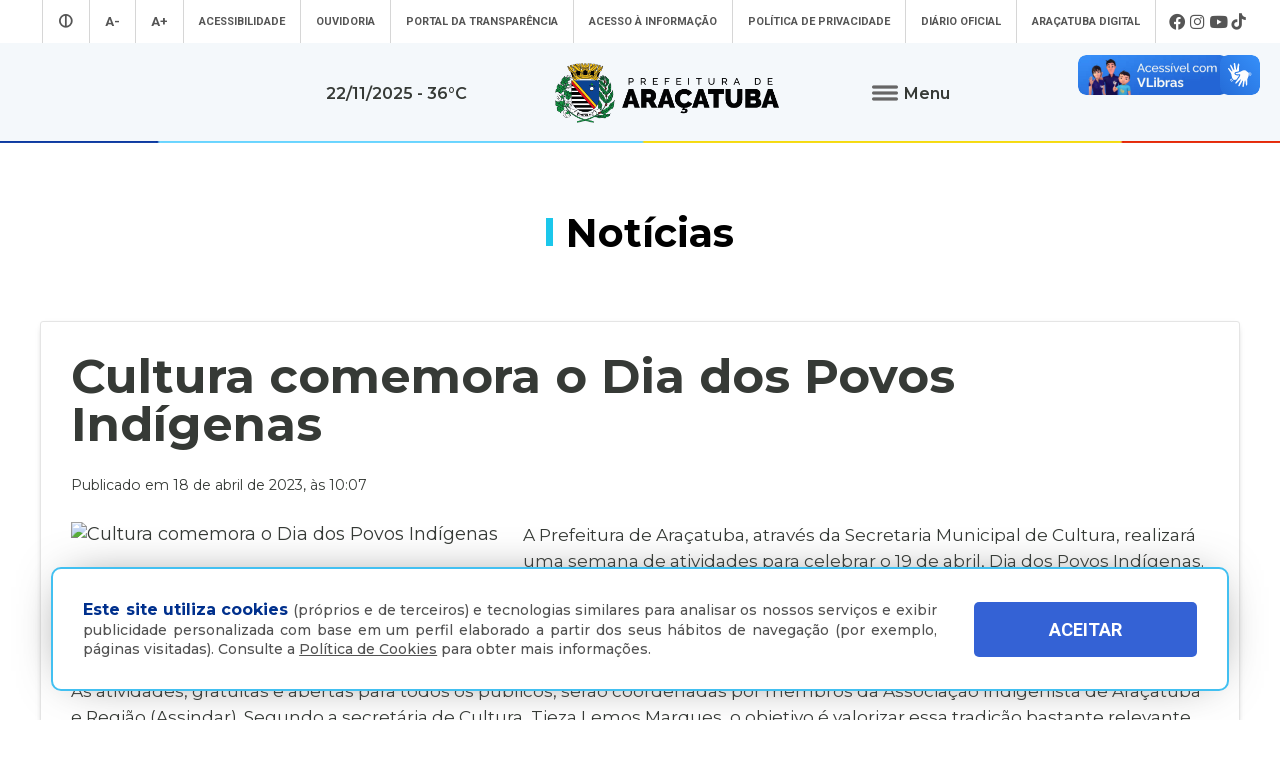

--- FILE ---
content_type: text/html; charset=UTF-8
request_url: https://www.aracatuba.sp.gov.br/noticias/cultura-comemora-o-dia-dos-povos-indigenas
body_size: 54293
content:
<!doctype html>
<html lang="pt-BR">
<head>
    <!-- Google tag (gtag.js) -->
<script async src="https://www.googletagmanager.com/gtag/js?id=UA-112784199-1"></script>
<script>
  window.dataLayer = window.dataLayer || [];
  function gtag(){dataLayer.push(arguments);}
  gtag('js', new Date());

  gtag('config', 'UA-112784199-1');
</script><!-- Google Tag Manager -->

<script>(function(w,d,s,l,i){w[l]=w[l]||[];w[l].push({'gtm.start':

new Date().getTime(),event:'gtm.js'});var f=d.getElementsByTagName(s)[0],

j=d.createElement(s),dl=l!='dataLayer'?'&l='+l:'';j.async=true;j.src=

'https://www.googletagmanager.com/gtm.js?id='+i+dl;f.parentNode.insertBefore(j,f);

})(window,document,'script','dataLayer','GTM-MXQNNBV');</script>

<!-- End Google Tag Manager -->    <meta charset="utf-8">
    <meta name="viewport" content="width=device-width, initial-scale=1">
	<title>Cultura comemora o Dia dos Povos Indígenas - Prefeitura Municipal de Araçatuba</title>
    <meta name="title" content="Cultura comemora o Dia dos Povos Indígenas - Prefeitura Municipal de Araçatuba"/>
    <meta name="description" content="A Prefeitura de Araçatuba, através da Secretaria Municipal de Cultura, realizará uma semana de atividades para celebrar o 19 de abril, Dia dos Povos Indígenas. De 17 a 20, das 8h às 18h, uma exposição de artefatos indígenas estará aberta no Museu Araçatubense de Artes Plásticas (MAAP). Nos dias 18" />
    <meta name="keywords" content=""/>
    <meta property="og:title" content="Cultura comemora o Dia dos Povos Indígenas - Prefeitura Municipal de Araçatuba"/>
    <meta property="og:type" content="article" />
    <meta property="og:description" content="A Prefeitura de Araçatuba, através da Secretaria Municipal de Cultura, realizará uma semana de atividades para celebrar o 19 de abril, Dia dos Povos Indígenas. De 17 a 20, das 8h às 18h, uma exposição de artefatos indígenas estará aberta no Museu Araçatubense de Artes Plásticas (MAAP). Nos dias 18"/>
    <meta property="og:url" content="https://www.aracatuba.sp.gov.br/noticias/cultura-comemora-o-dia-dos-povos-indigenas"/>
    <meta property="og:site_name" content="Prefeitura Municipal de Araçatuba" />
            <meta property="og:image" content="https://www.aracatuba.sp.gov.br/controle/arquivo/Imagem-do-WhatsApp-de-2023-04-18-as-10.03.49-700x500.jpg"/>
        <meta http-equiv="pragma" content="no-cache" />
    <meta name="resource-type" content="document" />
    <meta name="distribution" content="Global" />
    <meta name="robots" content="ALL" />
    <meta name="googlebot" content="index, follow" />
    <meta name="audience" content="ALL" />
    <meta name="category" content="General" />
    <meta name="rating" content="General" />
    <meta name="autor" content="Global Websites & Sistemas" />
    <meta name="company" content="www.globalwebsites.com.br" />
    <link rev="made" href="mailto:comercial@globalwebsites.com.br" />
    <meta name="revisit-after" content="1 days" />
	<link rel="shortcut icon" href="https://aracatuba.sp.gov.br/site/favico.ico" type="image/x-icon">
	<link rel="icon" href="https://aracatuba.sp.gov.br/site/favico.ico" type="image/x-icon">
			<link href="/site/css/prefeitura_ata.css" rel="stylesheet" type="text/css" >
  	    <link href="/site/css/flickity.css" rel="stylesheet" type="text/css">
    <script src="/site/js/flickity.pkgd.min.js"></script>
    <script src="//ajax.googleapis.com/ajax/libs/jquery/1.8/jquery.min.js"></script>        
    <link href="https://fonts.googleapis.com/css?family=Montserrat:300,400,500,600,700,800" rel="stylesheet">
    <link href="https://fonts.googleapis.com/css?family=Roboto:300,400,500,700" rel="stylesheet" >
    <style>
		#navigations {
			position: relative !important;
			height: auto;
		}
		.logo {
			background-color: #f4f8fb;
		}
		.share {
			position: absolute;
			top: -20px;
			right: 0px;
			text-align: center;
		}
		.share .btn {
			padding: 0px;
			display: inline-block;
			transition: all 0.4s linear;
			line-height: 20px;
		}
		.share .btn:hover {
			transform: rotate(360deg);
		}
		.share .btn:hover i {
			color: #3498db;
		}
		.share .btn i {
			cursor: pointer;
			color: #fff;
			font-size: 20px;
			line-height: 20px;
		}
		.share .social {
			bottom: 34px;
			position: absolute;
		}
		.share .social.open ul li {
			opacity: 1;
			line-height: 18px;
		}
		.share .social ul {
			list-style: none;
			padding: 0;
			margin: 0;
		}
		.share .social ul li {
			padding-top: 5px;
			cursor: pointer;
			opacity: 0;
			margin: 5px 0;
			transition: all 0.4s ease-in-out;
		}
		.share .social ul li:hover {
		}
		.share .social ul li i {
			color: #fff;
			font-size: 18px;
   			line-height: 18px;
		}
		#texto-detalhes a {
			color: #0083ba;
		}
		
    </style>
</head>
<body>
	<!-- Google Tag Manager (noscript) -->

<noscript><iframe src="https://www.googletagmanager.com/ns.html?id=GTM-MXQNNBV"

height="0" width="0" style="display:none;visibility:hidden"></iframe></noscript>

<!-- End Google Tag Manager (noscript) -->	<section class="container"> 
		<section class="topo">
			<div class="header" style=" float: left;    height: auto; display: block;">
				<link href="/site/css/style.css" rel="stylesheet" type="text/css">
<link rel="stylesheet" href="https://maxcdn.bootstrapcdn.com/font-awesome/4.5.0/css/font-awesome.min.css">
<script src="//ajax.googleapis.com/ajax/libs/jquery/1.8/jquery.min.js"></script> 
<script src="/site/js/jqury1.8/jquery.min.js"></script> 
<script src="/site/js/effects.js" type="text/javascript"></script>
<link href="/site/css/fontawesome.css" rel="stylesheet">
<link href="/site/css/brands.css" rel="stylesheet">
<link href="/site/css/solid.css" rel="stylesheet">
<link href="/site/css/chisel-regular.css" rel="stylesheet">
<link href="/site/css/thin.css" rel="stylesheet">
<link href="/site/css/regular.css" rel="stylesheet">
<link href="/site/css/light.css" rel="stylesheet">
<link href="https://fonts.googleapis.com/css?family=Roboto:300,400,500,700" rel="stylesheet" >
<div id="navigations" class="menu_wrap" style="width: 100%; float: left; position: absolute; top: 0; left: 0; z-index: 9999; height: 143px; -webkit-transform: translate3d(0,0,0);">
	<div class="mn" style="background-color: #fff; height: 43px; display: block; position: relative; float: left; width: 100%; clear: both;">
		<ul class="menu_topo flex center align">
							<li style="font-size: 1.2em;"><a aria-label="Entrar no modo contraste" href="/contraste/1"><i class="fas fa-adjust"></i></a></li>
						<li style="font-size: 1.2em;"><a aria-label="Diminuir tamanho da fonte" class="dec-font" href="#">A-</a></li>
			<li style="font-size: 1.2em;"><a aria-label="Aumentar tamanho da fonte" class="inc-font" href="#">A+</a></li>
			<li class="esconde_mob"><a id="Acessibilidade" href="/acessibilidade">Acessibilidade</a></li>
			<li class="esconde_mob"><a id="OuvidoriaTopo" href="/ouvidoria">Ouvidoria</a></li>
			<li class="esconde_mob"><a id="PortaldaTransparência" href="https://s122.asp.srv.br/adm.aracatuba.sp/com.asp.transparencia.portal?pConfigTransparenciaId=1" target="_blank">Portal da Transparência</a></li>
			<li class="esconde_mob"><a id="Acessoàinformação" href="/acesso-a-informacao">Acesso à informação</a></li>
            <li class="esconde_mob"><a id="PoliticaPrivacidade" href="/politica-de-privacidade">Política de Privacidade</a></li>
			<li class="esconde_mob"><a id="SecretariasTopo" href="https://imprensaoficialmunicipal.com.br/aracatuba" target="_blank">Diário Oficial</a></li>
			<li class="esconde_mob"><a id="AraçatubaDigital" href="/aracatubadigital">Araçatuba Digital</a></li>
		                  <li class="flex align">
                                        <i onclick="window.open('https://www.facebook.com/pmaaracatuba', '_blank')" style="font-size: 1.5em; cursor:pointer; padding-left: 3px;  padding-right: 3px;" class="fab fa-facebook" title="Facebook"></i>
                                        <i onclick="window.open('https://www.instagram.com/pref.aracatuba', '_blank')" style="font-size: 1.5em; cursor:pointer; padding-left: 3px;  padding-right: 3px;" class="fab fa-instagram" title="Instagram"></i>
                                        <i onclick="window.open('https://www.youtube.com/channel/UCvuka5Sy8Jp5FPOGuYqDvfw?view_as=subscriber', '_blank')" style="font-size: 1.5em; cursor:pointer; padding-left: 3px;  padding-right: 3px;" class="fab fa-youtube" title="Youtube"></i>
                                        <i onclick="window.open('https://www.tiktok.com/@pref.aracatuba', '_blank')" style="font-size: 1.5em; cursor:pointer; padding-left: 3px;  padding-right: 3px;" class="fab fa-tiktok" title="TikTok"></i>
                                    </li>
					</ul>
	</div>
	<div class="logo flex align center bloco_mob" style="z-index: 9; position: relative; width: 100%; float: left; clear: both; min-height: 100px; background-image: url(/site/imagens/barra_cores.gif); background-repeat: no-repeat; background-position: bottom center;">
				<span style="    font-weight: 600;  font-size: 0.9em;  display: block;  text-align: center;  padding: 15px;">22/11/2025  - 36&deg;C</span> <a aria-label="Ir para página inicial" href="/"><img style="display: block; margin-left: 70px; margin-right: 70px;" src="/site/imagens/logo_aracatuba_topo.png" width="230" alt=""/></a>
		<div class="flex center align rowwrap esconde_mob" style="z-index: 999999 !important;  ">
			<ul class="menu">
				<li><button class="clique-menu btn flex align"> <img class="clique-menu" style="margin-right: 5px;" src="/site/imagens/icone_menu.png" alt=""/> <span class="clique-menu" style="font-weight: 600; font-size: 0.9em;"> Menu</span> </button></li>
				<div class="click-target" style="z-index: -1;">
					<div style="width: 100%; text-align: center; display: block;">
						<ul style="float: left; width: 25%; padding: 20px; height: 100vh; max-height: 450px; background-color: #0050a2;" class="sub_menu rowwrap">
							<div class="flex columnwrap" style="color: #a8d1ff; width: 100%; float: left; font-size: 0.73em; line-height: 1em; margin-top: 10px;  margin-bottom: 15px; text-align: left; "> <strong style="font-size: 20px; color: #fff; display: block; margin-bottom: 10px;"><i class="fas fa-landmark"></i> A Prefeitura</strong> Conheça mais sobre a nossa prefeitura </div>
							<div class="rowwrap" style="color: #fff; width: 100%; float: left;  font-weight: 300; display: block;  "> 
                            	 <a id="APrefeitura" href="/a-prefeitura"><li> A Prefeitura </li></a> 
                                 <a id="Laudos" href="/laudos"><li> Laudos </li></a> 
                                 <a id="Secretarias" href="/secretarias"><li>Secretarias </li></a>
                                 <a id="Estatutos" href="/estatutos"><li> Estatutos</li></a>
                                 <a id="Noticias" href="/noticias"><li> Notícias</li></a>
                                 <a id="Transparencia" href="https://s122.asp.srv.br/adm.aracatuba.sp/com.asp.transparencia.portal?pConfigTransparenciaId=1" target="_blank">								<li>Transparência</li></a> 
                                 <a id="PrimeiraInf" href="/primeirainfancia" target="_blank"><li> Primeira Infância</li> </a>
                                 <a id="Videos" href="/videos"><li> Vídeos</li></a> 
                                 <a id="AcessoaInformacao" href="/acesso-a-informacao"><li> Acesso à Informação</li></a> 
                                 <a id="Agenda" href="/agenda"><li> Agenda </li></a> 
                                 <a id="Licitacoes" href="/licitacoes"><li> Licitações</li></a> 
                                 <a id="AvisosPublicos" href="/avisos-publicos"><li> Avisos Públicos </li></a> 
                                 <a id="Conselhos" href="/conselhos"><li> Conselhos</li></a> 
                                 <a id="MerendaEscolar" href="/merenda-escolar"><li> Merenda Escolar </li></a> 
                                 <a id="Obras" href="/obras"><li> Obras </li></a> 
                                 <a id="Sujao" href="/sustentabilidade"><li> Sustentabilidade </li></a> 
                                 <a id="Boletim" href="/boletins-epidemiologicos"><li> Boletins Epidemiológicos </li></a>
                                 <a id="PlanejamentoSaude" href="/saude"><li> Saúde </li></a>
                           	</div>
						</ul>
						<ul style="float: left; width: 23%; padding: 20px; height: 100vh; max-height: 450px;background-color: #0063b8;" class="sub_menu rowwrap">
							<div class="flex columnwrap" style="color: #a8d1ff; width: 100%; float: left; font-size: 0.73em; line-height: 1em; margin-top: 10px;  margin-bottom: 15px; text-align: left;"> <strong style="font-size: 20px; color: #fff; display: block; margin-bottom: 5px;"><i class="fas fa-wifi"></i> Serviços Online</strong> A Prefeitura de
								Araçatuba disponibiliza diversos serviços online totalmente gratuitos
							</div>
							<div class="flex rowwrap" style="color: #fff; width: 100%; float: left; font-weight: 300; "> 
                            	<a id="ParaoCidadao" style="width: 100%;" href="/aracatubadigital#Para o cidadão"><li> Para o Cidadão </li></a> 
                                <a id="ParaoServidor" style="width: 100%;" href="/aracatubadigital#Para o servidor"><li>Para o Servidor </li></a> 
                                <a id="ParaasEmpresas" style="width: 100%;" href="/aracatubadigital#Para empresas"><li> Para as Empresas </li></a>
                                <a id="ParaasEmpresasVAF" style="width: 100%; margin-left:10px" href="https://sistemas4.mrxtecnologia.com.br/vaicms_sp_aracatuba" target="_blank"><li style="color:#FC0 !important; font-size:11px">   VAF | ICMS (DIPAM) </li></a>
                                 </div>
							
                            <div class="flex columnwrap" style="color: #a8d1ff; width: 100%; float: left; font-size: 0.73em; line-height: 1em; margin-top: 15px;  margin-bottom: 15px; text-align: left;"> <strong style="font-size: 20px; color: #fff; display: block; margin-bottom: 5px; margin-top: -10px;"><i class="fas fa-city"></i> Conheça Araçatuba</strong> Conheça mais sobre a
								nossa cidade de Araçatuba </div>
							<div class="flex rowwrap" style="color: #fff; width: 100%; float: left; font-weight: 300; "> 
                            	<a id="ACidade" style="width: 100%;margin-top:-4px" href="/a-cidade"><li>A Cidade </li></a>
								<a id="MapaTuristico" style="width: 100%;margin-top:-4px" href="https://aracatuba.sp.gov.br/turismo" target="_blank"><li>Turismo </li></a>
								<a id="MuseuDigitaldeAraçatuba" style="width: 100%;margin-top:-4px" href="https://www.museudigitaldearacatuba.com.br/" target="_blank"><li> Museu Digital de Araçatuba </li></a>
								<a id="UBS" style="width: 100%;margin-top:-4px" href="/a-cidade/ubs"><li>UBS </li></a>
								<a id="Cemiterios" style="width: 100%;margin-top:-4px" href="/cemiterios"><li>Cemitérios </li></a>
                                <a id="Obituario" style="width: 100%;margin-top:-4px" href="https://s126.asp.srv.br:446/tributario.pm.aracatuba.sp/com.asp.tributario.externo.wpconsultavelorioext" target="_blank"><li>Obituário </li></a>
                                <a id="Velorio" style="width: 100%;margin-top:-4px" href="https://s126.asp.srv.br:446/tributario.pm.aracatuba.sp/com.asp.cemiterio.wpconsultaveloriocardext" target="_blank"><li>Velório do Dia</li></a>
                           		<a id="Consulta" style="width: 100%; margin-top:-4px" href="https://s126.asp.srv.br:446/tributario.pm.aracatuba.sp/com.asp.tributario.externo.wpconsultasepultadoext" target="_blank"><li>Consulta de Sepultados</li></a>
                            </div>
						</ul>
						<ul style="float: left; width: 29%; padding: 20px; height: 100vh; max-height: 450px;background-color: #0050a2;" class="sub_menu rowwrap">
							<div class="flex columnwrap" style="color: #a8d1ff; width: 100%; float: left; font-size: 0.73em; line-height: 1em; margin-top: 10px;  margin-bottom: 15px; text-align: left; "> <strong style="font-size: 20px; color: #fff; display: block; margin-bottom: 10px;"><i class="fas fa-mouse-pointer"></i> Acesso Rápido </strong> Aqui você tem acesso rápido para o que procura </div>
							<div class="rowwrap flex" style="color: #fff; width: 100%; float: left;font-weight: 300;">
								                                    
                                    <a id="AcompanhamentodeConsultas e ExamesMM" href="https://s125.asp.srv.br/saude-portal/servlet/com.asp.portal.login" target="_blank" style="min-height:16px">
										<li>Acompanhamento de Consultas e Exames</li>
									</a>
                                  
								                                    
                                    <a id="AdoteumPet(Zoonoses)MM" href="https://aracatuba.sp.gov.br/adote-um-pet"  style="min-height:16px">
										<li>Adote um Pet <br> (Zoonoses)</li>
									</a>
                                  
								                                    
                                    <a id="AGRF-DAEAMM" href="https://www.daea.com.br/home" target="_blank" style="min-height:16px">
										<li>AGRF - DAEA</li>
									</a>
                                  
								                                    
                                    <a id="AraçatubaDigitalMM" href="https://aracatuba.1doc.com.br/atendimento" target="_blank" style="min-height:16px">
										<li>Araçatuba Digital</li>
									</a>
                                  
								                                    
                                    <a id="AtendeFácilMM" href="https://aracatuba.sp.gov.br/atende-facil"  style="min-height:16px">
										<li>Atende Fácil</li>
									</a>
                                  
								                                    
                                    <a id="AtualizarGuiasdeParcelasAtrasadasIPTUMM" href="https://s76.asp.srv.br/issonline/servlet/hwwconsultadebito" target="_blank" style="min-height:16px">
										<li>Atualizar Guias de <br>Parcelas Atrasadas  IPTU</li>
									</a>
                                  
								                                    
                                    <a id="AudiênciasPúblicasMM" href="https://impactopositivo.net.br/participacaopopular/app/?cidade" target="_blank" style="min-height:16px">
										<li>Audiências Públicas</li>
									</a>
                                  
								                                    
                                    <a id="CartadeServiçosMM" href="https://aracatuba.1doc.com.br/b.php?pg=o/carta_servicos_nova&s=aracatuba" target="_blank" style="min-height:16px">
										<li>Carta de Serviços</li>
									</a>
                                  
								                                    
                                    <a id="CentraldeVagasnaEducaçãoMM" href="https://demandanet2.com/creche_aracatuba/" target="_blank" style="min-height:16px">
										<li>Central de Vagas <br> na Educação</li>
									</a>
                                  
								                                    
                                    <a id="ConcursosMM" href="https://aracatuba.sp.gov.br/concursos"  style="min-height:16px">
										<li>Concursos</li>
									</a>
                                  
								                                    
                                    <a id="ConsultadeMedicamentosMM" href="https://s75.asp.srv.br/saude/wpconsultasaldofarmacia" target="_blank" style="min-height:16px">
										<li>Consulta de <br> Medicamentos</li>
									</a>
                                  
								                                    
                                    <a id="DiárioOficialdoMunicípioMM" href="https://imprensaoficialmunicipal.com.br/aracatuba" target="_blank" style="min-height:16px">
										<li>Diário Oficial <br>do Município</li>
									</a>
                                  
								                                    
                                    <a id="DownloadsMM" href="https://aracatuba.sp.gov.br/downloads"  style="min-height:16px">
										<li>Downloads</li>
									</a>
                                  
								                                    
                                    <a id="Impressãoda2ªViaCarnêdeIPTUMM" href="https://s76.asp.srv.br/issonline/servlet/hcarneiptu" target="_blank" style="min-height:16px">
										<li>Impressão da 2ª Via <br> Carnê de IPTU</li>
									</a>
                                  
								                                    
                                    <a id="LeiseDecretosMunicipaisMM" href="https://leismunicipais.com.br/prefeitura/sp/aracatuba" target="_blank" style="min-height:16px">
										<li>Leis e Decretos <br> Municipais</li>
									</a>
                                  
								                                    
                                    <a id="RevisãodaLeideUsoeOcupação do SoloMM" href="http://pdmuaracatuba.ceteclins.com.br/ocupacaozoneamento/" target="_blank" style="min-height:16px">
										<li>Revisão da Lei de Uso <br>e Ocupação do Solo</li>
									</a>
                                  
								                                    
                                    <a id="SaladoEmpreendedorMM" href="https://aracatuba.sp.gov.br/sala-do-empreeendedor"  style="min-height:16px">
										<li>Sala do Empreendedor</li>
									</a>
                                  
								                                    
                                    <a id="VacinaçãoMM" href="https://aracatuba.sp.gov.br/vacina"  style="min-height:16px">
										<li>Vacinação</li>
									</a>
                                  
								                                    
                                    <a id="VagasdeEmpregoMM" href="https://vagasaracatuba.com.br" target="_blank" style="min-height:16px">
										<li>Vagas de Emprego</li>
									</a>
                                  
								                                    
                                    <a id="VagasdeEstágioMM" href="https://aracatuba.sp.gov.br/vagas-de-estagio"  style="min-height:16px">
										<li>Vagas de Estágio</li>
									</a>
                                  
															</div>
						</ul>
												<ul style="float: left; width: 23%; padding: 20px; height: 100vh; max-height: 450px;background-color: #0063b8;" class="sub_menu rowwrap">
							<div class="flex columnwrap" style="color: #a8d1ff; width: 100%; float: left; font-size: 0.73em; line-height: 1em; margin-top: 10px;  margin-bottom: 15px; text-align: left; "> <strong style="font-size: 20px; color: #fff; display: block; margin-bottom: 10px;"><i class="fas fa-headset"></i> Atendimento</strong> Será um prazer atendê-lo </div>
							<div style=" width: 100%; float: left; font-size: 0.73em; line-height: 1em;color: #cde0ff !important; font-weight: 300; display: block"> <strong style="color: #fff">Telefone</strong>: (18) 3607-6500 <br>
								<br>
								<strong style="color: #fff">Endereço da Prefeitura de Araçatuba<br>
								</strong> Rua Coelho Neto, 73, Vila São Paulo, Araçatuba - SP, CEP: 16015-920 <br>
								<br>
								<strong style="color: #fff">Horário de Atendimento</strong>: <br>
								O hor&aacute;rio de atendimento ao contribuinte &eacute; realizado de segunda a sexta-feira das <strong>8h30&nbsp;at&eacute; as 16h30</strong>.<br>
								<br>
								<br>
								<a id="OuvidoriaMn" style="width: 100%;" href="/ouvidoria"><li style="font-size: 0.9em;"><strong>Ouvidoria </strong></li></a> 
                                <a id="e-SICMn" style="width: 100%;" href="https://aracatuba.1doc.com.br/b.php?pg=wp/detalhes&itd=7" target="_blank"><li style="font-size: 0.9em;"><strong>e-SIC </strong></li></a> 
                                <a id="FaleConoscoMn" style="width: 100%;" href="/fale-conosco"><li style="font-size: 0.9em;"><strong>Fale Conosco </strong></li></a>
                                <a id="ImprensaMn" style="width: 100%;" href="/imprensa"><li style="font-size: 0.9em;"><strong>Imprensa </strong></li></a>  
                                <a id="IWebmailMn" style="width: 100%;" href="https://webmail-seguro.com.br/aracatuba.sp.gov.br" target="_blank"><li style="font-size: 0.9em;"><strong>Webmail </strong></li></a> 
                            </div>
						</ul>
                	</div>
				</div>
			</ul>
		</div>
	</div>
</div>
<div class="esconde_desk mn_mob" style="  position: relative; z-index: 99999999; width: 100%; float: left;  "> 
	<!-- MENU MOBILE -->
    <div class="cd-dropdown-wrapper" style=" width: 100%; float: left; display: block; z-index: 99999;  "> <a class="cd-dropdown-trigger" href="#0" style="text-align:center; font-weight:bold; text-transform:uppercase; font-size:16px;"><span>Menu</span></a>
        <nav class="cd-dropdown">
            <h2>Prefeitura Municipal de Araçatuba</h2>
            <a href="#0" class="cd-close">Fechar</a>
            <ul class="cd-dropdown-content">
                <li class="has-children"> <a>A Prefeitura</a>
                    <ul class="cd-secondary-dropdown is-hidden">
                        <li class="go-back"><a href="#0">Voltar</a></li>
                        <a id="APrefeituraMob" href="/a-prefeitura"><li> A Prefeitura </li> </a> 
                        <a id="SecretariasMob" href="/secretarias"><li>Secretarias </li> </a> 
                        <a id="NoticiasMob" href="/noticias"><li> Notícias</li> </a> 
                        <a id="PrimeiraInfMob" href="/primeirainfancia" target="_blank"><li> Primeira Infância</li> </a> 
                        <a id="VideosMob" href="/videos"><li> Vídeos</li></a> 
                        <a id="AgendaMob" href="/agenda"><li> Agenda </li> </a> 
                        <a id="AvisosPublicosMob" href="/avisos-publicos"><li> Avisos Públicos </li> </a> 
                        <a id="ObrasMob" href="/obras"><li> Obras </li></a> 
                        <a id="MerendaMob" href="/merenda-escolar"><li> Merenda Escolar </li></a> 
                        <a id="LaudosMob" href="/laudos"><li> Laudos </li> </a> 
                        <a id="EstatutosMob" href="/estatutos"><li> Estatutos</li></a> 
                        <a id="TransparenciaMob" href="https://s122.asp.srv.br/adm.aracatuba.sp/com.asp.transparencia.portal?pConfigTransparenciaId=1" target="_blank"><li>Transparência</li> </a> 
                        <a id="AcessoaInformacaoMob" href="/acesso-a-informacao"><li> Acesso à Informação</li> </a> 
                        <a id="LicitacoesMob" href="/licitacoes"> <li> Licitações</li></a> 
                        <a id="ConselhosMob" href="/conselhos"><li> Conselhos</li> </a> 
                        <a id="SujaoMob" href="/sustentabilidade"><li> Sustentabilidade </li></a> 
                        <a id="BoletimMob" href="/boletins-epidemiologicos"><li> Boletins Epidemiológicos </li></a> 
                        <a id="PlanejamentoSaudeMob" href="/saude"><li> Saúde </li></a>
                    </ul>
                </li>
                <li class="has-children"> <a href="#" >Serviços Online</a>
                    <ul class="cd-secondary-dropdown is-hidden">
                        <li class="go-back"><a href="#0">Voltar</a></li>
                        <a id="ParaoCidadaoM" style="width: 100%;" href="/aracatubadigital/1#Para o cidadão">  <li> Para o Cidadão </li></a> 
                        <a id="ParaoServidorM" style="width: 100%;" href="/aracatubadigital/2#Para o servidor"><li>Para o Servidor </li></a> 
                        <a id="ParaasEmpresasM" style="width: 100%;" href="/aracatubadigital/3#Para empresas"><li> Para as Empresas </li></a>
                        <a id="ParaasEmpresasMVAF" style="width: 100%; margin-left:10px" href="https://sistemas4.mrxtecnologia.com.br/vaicms_sp_aracatuba" target="_blank"><li style="color:#FC0 !important; font-size:11px">   VAF | ICMS (DIPAM) </li></a>
                    </ul>
                </li>
                <li class="has-children"> <a href="#" >Conheça Araçatuba</a>
                    <ul class="cd-secondary-dropdown is-hidden">
                        <li class="go-back"><a href="#0">Voltar</a></li>
                        <a id="ACidadeM" style="width: 100%;" href="/a-cidade"><li>A Cidade </li> </a> 
                        <a id="MapaTuristicoM" style="width: 100%;" href="https://aracatuba.sp.gov.br/turismo" target="_blank"> <li>Turísmo</li> </a> 
                        <a id="MuseuDigitaldeAraçatubaM" style="width: 100%;" href="https://www.museudigitaldearacatuba.com.br/" target="_blank"><li> Museu Digital de Araçatuba </li> </a> 
						<a id="UBSM" style="width: 100%;" href="/a-cidade/ubs"><li>UBS </li></a>
                        <a id="CemiteriosM" style="width: 100%;" href="/cemiterios"><li>Cemitérios </li> </a>
                        <a id="ObituarioM" style="width: 100%;" href="https://s126.asp.srv.br:446/tributario.pm.aracatuba.sp/com.asp.tributario.externo.wpconsultavelorioext"><li>Obituário </li> </a>
                        <a id="VelorioM" style="width: 100%;" href="https://s126.asp.srv.br:446/tributario.pm.aracatuba.sp/com.asp.cemiterio.wpconsultaveloriocardext" target="_blank"><li>Velório do Dia</li></a>
                        <a id="ConsultaM" style="width: 100%;" href="https://s126.asp.srv.br:446/tributario.pm.aracatuba.sp/com.asp.tributario.externo.wpconsultasepultadoext" target="_blank"><li>Consulta de Sepultados</li></a>
                    </ul>
                </li>
                <li class="has-children"> <a href="#" >Acesso Rápido</a>
                    <ul class="cd-secondary-dropdown is-hidden">
                        <li class="go-back"><a href="#0">Voltar</a></li>
                        <a id="AcompanhamentodeConsultas e ExamesM" href="https://s125.asp.srv.br/saude-portal/servlet/com.asp.portal.login" target="_blank"><li>Acompanhamento de Consultas e Exames</li></a><a id="AdoteumPet(Zoonoses)M" href="https://aracatuba.sp.gov.br/adote-um-pet" ><li>Adote um Pet <br> (Zoonoses)</li></a><a id="AGRF-DAEAM" href="https://www.daea.com.br/home" target="_blank"><li>AGRF - DAEA</li></a><a id="AraçatubaDigitalM" href="https://aracatuba.1doc.com.br/atendimento" target="_blank"><li>Araçatuba Digital</li></a><a id="AtendeFácilM" href="https://aracatuba.sp.gov.br/atende-facil" ><li>Atende Fácil</li></a><a id="AtualizarGuiasdeParcelasAtrasadasIPTUM" href="https://s76.asp.srv.br/issonline/servlet/hwwconsultadebito" target="_blank"><li>Atualizar Guias de <br>Parcelas Atrasadas  IPTU</li></a><a id="AudiênciasPúblicasM" href="https://impactopositivo.net.br/participacaopopular/app/?cidade" target="_blank"><li>Audiências Públicas</li></a><a id="CartadeServiçosM" href="https://aracatuba.1doc.com.br/b.php?pg=o/carta_servicos_nova&s=aracatuba" target="_blank"><li>Carta de Serviços</li></a><a id="CentraldeVagasnaEducaçãoM" href="https://demandanet2.com/creche_aracatuba/" target="_blank"><li>Central de Vagas <br> na Educação</li></a><a id="ConcursosM" href="https://aracatuba.sp.gov.br/concursos" ><li>Concursos</li></a><a id="ConsultadeMedicamentosM" href="https://s75.asp.srv.br/saude/wpconsultasaldofarmacia" target="_blank"><li>Consulta de <br> Medicamentos</li></a><a id="DiárioOficialdoMunicípioM" href="https://imprensaoficialmunicipal.com.br/aracatuba" target="_blank"><li>Diário Oficial <br>do Município</li></a><a id="DownloadsM" href="https://aracatuba.sp.gov.br/downloads" ><li>Downloads</li></a><a id="Impressãoda2ªViaCarnêdeIPTUM" href="https://s76.asp.srv.br/issonline/servlet/hcarneiptu" target="_blank"><li>Impressão da 2ª Via <br> Carnê de IPTU</li></a><a id="LeiseDecretosMunicipaisM" href="https://leismunicipais.com.br/prefeitura/sp/aracatuba" target="_blank"><li>Leis e Decretos <br> Municipais</li></a><a id="RevisãodaLeideUsoeOcupação do SoloM" href="http://pdmuaracatuba.ceteclins.com.br/ocupacaozoneamento/" target="_blank"><li>Revisão da Lei de Uso <br>e Ocupação do Solo</li></a><a id="SaladoEmpreendedorM" href="https://aracatuba.sp.gov.br/sala-do-empreeendedor" ><li>Sala do Empreendedor</li></a><a id="VacinaçãoM" href="https://aracatuba.sp.gov.br/vacina" ><li>Vacinação</li></a><a id="VagasdeEmpregoM" href="https://vagasaracatuba.com.br" target="_blank"><li>Vagas de Emprego</li></a><a id="VagasdeEstágioM" href="https://aracatuba.sp.gov.br/vagas-de-estagio" ><li>Vagas de Estágio</li></a>                    </ul>
                </li>
                <li> <a id="AtendimentoM" href="/fale-conosco" >Atendimento</a> </li>
                <li> <a id="AcessibilidadeM" href="/acessibilidade" >Acessibilidade</a> </li>
                <li> <a id="OuvidoriaM" href="/ouvidoria">Ouvidoria</a> </li>
                <li> <a id="PortaldeTransparenciaM" href="https://s122.asp.srv.br/adm.aracatuba.sp/com.asp.transparencia.portal?pConfigTransparenciaId=1" target="_blank" >Portal de Transparência</a> </li>
                <li> <a id="AcessoaInformacaoM" href="/acesso-a-informacao" >Acesso à Informação</a> </li>
                <li> <a id="SecretariasM" href="/secretarias" >Secretarias</a> </li>
                <li> <a id="PoliticaPrivacidadeM" href="/politica-de-privacidade" >Política de Privacidade</a> </li>
				<li> <a id="AraçatubaDigitalM2" href="https://aracatuba.1doc.com.br/b.php?pg=wp/wp&passo=1&itd=5&is=" target="_blank" >Araçatuba Digital</a></li>
				<li> <a id="LicitacoesM" href="/licitacoes">  Licitações  </a></li>
                <li> <a id="ImprensaM" href="/imprensa">  Imprensa  </a></li>
            </ul>
            </li>
            </ul>
        </nav>
    </div>
</div>
<div vw class="enabled libras">
    <div vw-access-button class="active"></div>
    <div vw-plugin-wrapper>
      <div class="vw-plugin-top-wrapper"></div>
    </div>
</div>			</div>
		</section>
		<section class="content flex center rowwrap" style="clear: both; ">
			<div class="flex" style="width: 100%; float: left; position: relative;clear: both">
				<div class="flex center align" style="position: static;width: 100%;height: auto;min-height: 120px;margin-top: 30px;margin-bottom: 20px;float: left;">
					<div class="tittle flex center" style=" width: 100%; color: #000;">
						<div style="float: left; width: 7px; height: 28px; background-color: #1bc7eb; margin-right: 13px; margin-top: 5px;"></div>
						Notícias
					</div>
				</div>
			</div>
			<div class="flex center columnwrap" style="width: 100%; max-width: 1350px; float: left; position: relative; background-color: #fff;  padding-bottom: 40px;">
				<div style="max-width: 1350px; float: left; clear: both; width: 100%; display: block;">
					<div style="float: left; width: 100%; position: relative; display: block; clear: both;">
						<div class="flex space-between rowwrap" style="width: 100%; position: relative; float: left; ">
							<div class="pad_mob" style="float: left; position: relative;  padding: 30px;  border-radius: 3px;  margin-bottom: 20px;  border: solid 1px #e5e5e5;  -webkit-box-shadow: 0px 2px 7px -5px #333;  box-shadow: 0px 2px 7px -5px #333; width: 100%; display: block; margin-top: 0.7%;">
								<h1 class="tittle2" style="font-size: 48px; line-height: 48px; display: block; margin-bottom: 30px;">Cultura comemora o Dia dos Povos Indígenas</h1>
								
                                <span style="clear: both; display: block; width: 100%;  font-size: 0.78em; line-height: 1em; margin-bottom: 30px;">Publicado em 18 de abril de 2023, às 10:07</span>
                                																		<a href="https://aracatuba.sp.gov.br/controle/arquivo/Imagem-do-WhatsApp-de-2023-04-18-as-10.03.49-768x768.jpg" data-caption="Cultura comemora o Dia dos Povos Indígenas" data-fancybox="gallery" style="float: left;position: relative;max-width: 550px;margin-right: 25px;margin-bottom: 15px;" class="columnwrap flex">
											<img src="/controle/arquivo/Imagem-do-WhatsApp-de-2023-04-18-as-10.03.49-768x768.jpg" alt="Cultura comemora o Dia dos Povos Indígenas" width="380" height="227" style="float: left;display: block;width: 100%;"/>
                                   
										 	
											
                                        </a>
								
								   								
																	<span id="texto-detalhes" style="font-size: 0.95em; line-height: 26px; display: block; word-break: break-word;"> 
									
								
									<p>A Prefeitura de Ara&ccedil;atuba, atrav&eacute;s da Secretaria Municipal de Cultura, realizar&aacute; uma semana de atividades para celebrar o 19 de abril, Dia dos Povos Ind&iacute;genas. De 17 a 20, das 8h &agrave;s 18h, uma exposi&ccedil;&atilde;o de artefatos ind&iacute;genas estar&aacute; aberta no Museu Ara&ccedil;atubense de Artes Pl&aacute;sticas (MAAP). Nos dias 18 e 19, das 14h30 &agrave;s 16h30, ter&aacute; conta&ccedil;&atilde;o de hist&oacute;rias, m&uacute;sica, pintura facial e intera&ccedil;&atilde;o com os artefatos no Teatro Castro Alves.<br />
<br />
As atividades, gratuitas e abertas para todos os p&uacute;blicos, ser&atilde;o coordenadas por membros da Associa&ccedil;&atilde;o Indigenista de Ara&ccedil;atuba e Regi&atilde;o (Assindar). Segundo a secret&aacute;ria de Cultura, Tieza Lemos Marques, o objetivo &eacute; valorizar essa tradi&ccedil;&atilde;o bastante relevante para a forma&ccedil;&atilde;o da identidade local e nacional.<br />
<br />
&ldquo;Respeitar o passado, al&eacute;m de favorecer as expectativas em rela&ccedil;&atilde;o ao futuro, &eacute; uma obriga&ccedil;&atilde;o de todos. Apesar do tempo, continuamos a aprender com eles&rdquo;, destacou a secret&aacute;ria.<br />
<br />
A semana de atividades estar&aacute; aberta para receber p&uacute;blico espont&acirc;neo, mas o foco do evento s&atilde;o os alunos das escolas municipais, a fim de promover a conscientiza&ccedil;&atilde;o e aprendizado a respeito da cultura ind&iacute;gena para as pr&oacute;ximas gera&ccedil;&otilde;es.<br />
<br />
Para mais informa&ccedil;&otilde;es, acompanhe as redes sociais da Cultura (@culturaaracatuba e /secretariadaculturadearacatuba) ou entre em contato atrav&eacute;s do n&uacute;mero&nbsp;18&nbsp;3637-3736.<br />
<br />
<strong>Sobre a data</strong><br />
<br />
A data comemorativa do 19 de abril, antes conhecida como &ldquo;Dia do &Iacute;ndio&rdquo;, institu&iacute;do em 1943, foi alterada por meio da Lei 14.402 de 2022, que passou a ser denominada &ldquo;Dia dos Povos Ind&iacute;genas&rdquo;, pois a antiga denomina&ccedil;&atilde;o n&atilde;o expressava mais a realidade desse povo . O termo &ldquo;ind&iacute;gena&rdquo; contempla melhor a diversidade de culturas que existe entre eles que, s&oacute; em nosso pa&iacute;s, representam mais&nbsp;de&nbsp;300&nbsp;etnias.</p>                                    
                                                                                                        								</span>
																<!--<div style="display: block; float: left; margin-bottom: 15px; width: 100%; margin-top: 40px; color:#113389">
									<div style="float: left; width: 5px; height: 14px; background-color: #f5e460; margin-right: 7px; margin-top: 2px;"></div>
									Receba as principais notícias de Araçatuba no seu celular: <a class="blue_hover" href="https://chat.whatsapp.com/GWw68YeelquGKLgEDq3yYm" target="_blank"><b>clique aqui!</b> </a>
								</div>-->
								<div style="display: block; float: left; box-sizing: border-box;  margin-top: 40px; width: 100%; clear: both">
									<a href="/noticias" class="blue_hover" style="font-size: 0.95em; line-height: 18px; font-weight: 600; color: #555; display: block; margin-top: 10px; float: left;">
										<div style="float: left; width: 5px; height: 14px; background-color: #1bc7eb; margin-right: 7px; margin-top: 2px;"></div>
										Mais notícias
									</a> 
									<div class="share" style="position: relative; top: 0; float: right;">
										<div class="btn js-btn-open">
											<i class="fas fa-share-alt" style="color: #1F88CB;" aria-hidden="true"></i>
										</div>
										<div class="social js-btns-share">
											<ul>
												<li class="js-btns-share">
													<a aria-label="Compartilhar no Facebook" href="https://www.facebook.com/sharer.php?u=https://www.aracatuba.sp.gov.br/noticias/cultura-comemora-o-dia-dos-povos-indigenas" target="_blank">
														<i class="fa fa-facebook" style="color: #1F88CB;" aria-hidden="true"></i>
													</a>
												</li>
												<li class="js-btns-share">
													<a aria-label="Compartilhar no Twitter" href="https://twitter.com/share?text=https://www.aracatuba.sp.gov.br/noticias/cultura-comemora-o-dia-dos-povos-indigenas" target="_blank">
														<i class="fa fa-twitter" style="color: #1F88CB;" aria-hidden="true"></i>
													</a>
												</li>
												<li class="js-btns-share">
													<a aria-label="Compartilhar no Whatsapp" href="https://api.whatsapp.com/send?text= https://www.aracatuba.sp.gov.br/noticias/cultura-comemora-o-dia-dos-povos-indigenas" target="_blank">
														<i class="fa-brands fa-whatsapp" style="color: #1F88CB;" aria-hidden="true"></i>
													</a>
												</li>
											</ul>


										</div>
									</div>
								</div>
							</div>
													</div>
					</div>
				</div>
			</div>
		</section>
		  
<style>
.cookie-on{
    background-color: rgb(43 31 31 / 60%);
    background-color: #ffffff;
    bottom: 4%;
    border-radius: 10px;
    display: block;
    left: 4%;
    position: fixed;
    width: 92%;
    z-index: 999999999;
    border: solid 2px #42c0f1;
    color: #525252;
    font-size: 0.78em;
    font-weight: 500;
    -webkit-box-shadow: 0px 0px 50px -20px #545454;
    box-shadow: 0px 0px 50px -20px #545454;
}
.aceitar{
background-color: #3462d5;
    border-radius: 5px;
    transition: all .2s;
    width: 20%;
    color: #fff;
    font-weight: bold;
    display: block;
    font-size: 0.9em;
    height: 55px;
    line-height: 45px;
    outline: 0;
    font-family: 'Roboto';
    cursor: pointer;
    border: 0;
    min-width: 120px;
    font-size: 18px;
}
.aceitar:hover{
    background-color: #42c0f1;
    color: #ffffff;
}
.cookie-off{
	background-color: rgba(27,57,78,.9);
	bottom: 0;
	display: none !important;
	left: 0;
	position: fixed;
	width: 100%;
	z-index: 5;
}
@media (min-width: 280px) and (max-width: 1050px) {
	.cookie-on{
    /*	background-color: rgb(43 31 31 / 80%);
		background-color: #2b1f1fcc;*/
	}
	.aceitar {
    margin: auto;
    margin-top: 15px;
	}
}
.float{
	position:fixed;
	width:50px;
	height:50px;
	bottom:10px;
	right:10px;
	background-color:#25d366;
	color:#fff !important;
	border-radius:40px;
	text-align:center;
  font-size:30px;
	box-shadow: 2px 2px 3px #999;
  z-index:100;
}
.my-float{
  color: #fff; font-size: 20px; margin-right: 5px; 
}
.whats-button {
	padding: 5px 10px;
    color: #FFF !important;
    border-radius: 3px;
    font-size: 0.80em;
    line-height: 12px;
    font-weight: 500;
    letter-spacing: 0px;
    background: #0072c1;
    text-decoration: none;
    position: fixed;
    bottom: 85px;
    right: 20px;
    z-index: 99999999;
    max-width: 130px;
}
.whats-button:before {
content: "";
    border-radius: 3px;
    border: 3px solid #25bb3fad;
    transition: 0.5s;
    position: absolute;
    top: 0;
    right: 0;
    bottom: 0;
    left: 0;
}
.whats-button:before {
	-webkit-animation:whats-border 1.5s infinite;
	animation: whats-border 1.5s infinite;
}
@-webkit-keyframes whats-border {
	100% {
		top: -12px;
		right: -12px;
		bottom: -12px;
		left: -12px;
		opacity: 0
	}
}
@keyframes whats-border {
	100% {
		top: -12px;
		right: -12px;
		bottom: -12px;
		left: -12px;
		opacity: 0
	}
}
@media (min-width: 220px) and (max-width:778px) {
	.my-float{
		margin-right: 0px; font-size: 24px;
	}	
	.whats-button span{
		/*display: none;*/
	}
	.whats-button{
	bottom: 10px;
    right: 10px;
    padding: 4px 7px;
    position: fixed;
    max-width: 100px;
    font-size: 11px;
    line-height: 10px;	
	}
	.whats-button i{
		    margin-right: 5px !important;
	}
	.whats-button:before {
    content: "";
    border-radius: 3px;
    border: 2px solid #25bb3fa6;
    transition: 0.8s;
    position: absolute;
    top: 0;
    right: 0;
    bottom: 0;
    left: 0;
    -webkit-animation: whats-border 1s infinite;
    animation: whats-border 1.5s infinite;
}
	
	
}
</style>
    <div id="cookie" class="cookie-on">
        <div class="flex bloco rowwrap space-between" style="-webkit-align-items: center;    -moz-align-items: center;    -ms-align-items: center;    align-items: center;margin: 0 auto;padding: 30px 30px;    text-align: justify;">
            <div class="mob pad_0" style="width: 78%; display: block; float: left; padding-right: 15px; box-sizing: border-box;"> <strong style="color: #00308d; font-size: 16px;">Este site utiliza cookies</strong>
                (pr&oacute;prios e de terceiros) e tecnologias similares para analisar os nossos servi&ccedil;os e exibir publicidade personalizada com base em um perfil elaborado a partir dos seus h&aacute;bitos de navega&ccedil;&atilde;o (por exemplo, p&aacute;ginas visitadas).   <span>Consulte a&nbsp;<a class="" href="/politica-de-cookies" target="_blank" rel="noreferrer" style="text-decoration: underline; ">Pol&iacute;tica de Cookies</a>&nbsp;para obter mais informa&ccedil;&otilde;es.</span>
            </div>
            <button class="aceitar" id="bt" onclick="myFunction()">ACEITAR</button>
        </div>
    </div>
<script>
	function myFunction() {
		$.ajax({
			url:"/gera-cookie",
			type:"POST",
			data:"visualizou=1",
			dataType:"text",
			success:function(output){
				var element = document.getElementById("cookie");
				element.classList.toggle("cookie-off");
			}
		})
	}
</script>
<section class="rodape flex center align rowwrap" style="background-color: #ecf2f7; width: 100%; float: left; padding-top: 90px; padding-bottom: 90px;">
  	<div class="flex space-between align bloco_mob" style="max-width: 1100px; margin: auto; width: 98%; position: relative;"> 
		<a aria-label="Página inicial" href="/home"><img loading="lazy" class="logo_roda" style="width: 180px;  position: relative;    margin: auto; margin-bottom: 15px; margin-top: 15px;" src="/site/imagens/logo_aracatuba_rodape.png" alt="" width="300"/></a>
    	<div class="flex rowwrap wrap_roda center" style=" position: relative; padding-bottom: 10px; padding-top: 10px;   width: 100%; float: left;    flex-wrap: wrap;">
      		<div class="columnwrap flex mn_roda  pad_0" style=" float: left;  width: 135px; "> 
              	<a class="blue_hover" href="/home"><i style="margin-right: 5px; color: #1F88CB;  float: left;" class="fas fa-caret-right"></i> Home</a> 
              	<a id="APrefeituraRodape" class="blue_hover" href="/a-prefeitura/equipe"><i style="margin-right: 5px; color: #1F88CB;  float: left;" class="fas fa-caret-right"></i> A Prefeitura </a> 
              	<a id="ACidadeRodape" class="blue_hover" href="/a-cidade"><i style="margin-right: 5px; color: #1F88CB;  float: left;" class="fas fa-caret-right"></i> A Cidade</a> 
      		</div>
          	<div class="columnwrap flex mn_roda pad_0" style="float: left;  width: 165px; margin-right: -35px;"> 
                <a id="NoticiasRodape" class="blue_hover" href="/noticias"><i style="margin-right: 5px; color: #1F88CB;  float: left;" class="fas fa-caret-right"></i> Notícias</a> 
                <a id="VideosRodape" class="blue_hover" href="/videos"><i style="margin-right: 5px; color: #1F88CB;  float: left;" class="fas fa-caret-right"></i> Vídeos </a> 
                <a id="DownloadsRodape" class="blue_hover" href="/downloads"><i style="margin-right: 5px; color: #1F88CB;  float: left;" class="fas fa-caret-right"></i> Downloads </a> 
            </div>
            <div class="columnwrap flex mn_roda pad_0" style="float: left; width: 135px;"> 
                <a id="VacinacaoRodape" class="blue_hover" href="http://vacina.aracatuba.sp.gov.br/" target="_blank"><i style="margin-right: 5px; color: #1F88CB;  float: left;" class="fas fa-caret-right"></i> Vacinação </a> 
                <a id="ServicosRodape" class="blue_hover" href="/aracatubadigital"><i style="margin-right: 5px; color: #1F88CB;  float: left;" class="fas fa-caret-right"></i> Serviços </a> 
                <a id="LicitacoesRodape" class="blue_hover" href="/licitacoes"><i style="margin-right: 5px; color: #1F88CB;  float: left;" class="fas fa-caret-right"></i> Licitações </a> 
            </div>
      		<div class="columnwrap flex mn_roda pad_0" style="float: left;  width: 165px;margin-right: -35px; "> 
      			<a id="SecretariasRodape" class="blue_hover" href="/secretarias"><i style="margin-right: 5px; color: #1F88CB;  float: left;" class="fas fa-caret-right"></i> Secretarias </a> 
                <a id="OuvidoriaRodape" class="blue_hover" href="/ouvidoria"><i style="margin-right: 5px; color: #1F88CB;  float: left;" class="fas fa-caret-right"></i> Ouvidoria </a>
			 	<a id="AraçatubaDigitalRodape" class="blue_hover" href="/aracatubadigital"><i style="margin-right: 5px; color: #1F88CB;  float: left;" class="fas fa-caret-right"></i> Araçatuba Digital </a>
      		</div>
      		<div style="color: #113389;margin-left: 20px; margin-right: 20px;" class="mob flex center align mg_tp10"> 
				<div class="flex center align space-between redes_roda" style="padding-left: 20px; padding-right: 20px;">
												<i onclick="window.open('https://www.facebook.com/pmaaracatuba', '_blank')"  style="padding: 3px;cursor:pointer; font-size: 20px;" class="fab fa-facebook"  title="Facebook"></i>
													<i onclick="window.open('https://www.instagram.com/pref.aracatuba', '_blank')"  style="padding: 3px;cursor:pointer; font-size: 20px;" class="fab fa-instagram"  title="Instagram"></i>
													<i onclick="window.open('https://www.youtube.com/channel/UCvuka5Sy8Jp5FPOGuYqDvfw?view_as=subscriber', '_blank')"  style="padding: 3px;cursor:pointer; font-size: 20px;" class="fab fa-youtube"  title="Youtube"></i>
													<i onclick="window.open('https://www.tiktok.com/@pref.aracatuba', '_blank')"  style="padding: 3px;cursor:pointer; font-size: 20px;" class="fab fa-tiktok"  title="TikTok"></i>
										</div>
			</div>
    	</div>
    	<div class="mob" style="margin: auto; position: relative;">
			<!--<img loading="lazy" class="selo_roda" style="display: block; margin: auto; margin-bottom: 15px; margin-top: 25px;" src="/controle/arquivo/" alt="" width="107" height="107"/>-->
			
			<img loading="lazy" class="selo_roda" style="display: block; margin: auto; margin-bottom: 15px; margin-top: 25px;" src="/site/imagens/bandeira.png" alt="" width="107" height="107"/>
			
		</div>
			
  	</div>
	<div class="flex center" style="width: 100%; float: left; clear: both;">
		<div class="flex align" style="float: left; color: #113389;     font-size: 1.0em; line-height: 1em; font-weight: 500; padding: 10px; padding-right: 0px; padding-left: 0; letter-spacing: -0.5px;">
			<i style="color: #11b5ff; display: block; margin-right: 5px; float: left;" class="fas fa-phone-square"></i>(18) 3607-6500		</div>
	</div>
</section>
<section class="rodape flex center align" style="background-color: #fff; width: 100%; float: left; padding-top: 30px; padding-bottom: 30px; background-image: url('/site/imagens/barra_cores.gif'); background-repeat: no-repeat; background-position: top center;">
  	<div class="flex space-between align bloco_mob" style="max-width: 1250px; margin: auto; width: 98%;">
    	<div class="esconde_mob" style="width: 150px; display: block; height: 20px; float: left;"></div>
    	<span class="mob pad_mob" style="float: left; font-size: 0.84em; line-height: 1em; color: #333; text-align: center;  "> Rua Coelho Neto, 73, Vila São Paulo, Araçatuba - SP, CEP: 16015-920 <br>
 			<a class="mg_tp10" style="text-decoration: underline; display: block;margin-top:10px;" href="/politica-de-privacidade">Política de Privacidade</a>
        </span> 
        <a aria-label="Global Websites" class="center flex mob pad_mob" style="" href="https://www.globalwebsites.com.br" target="_blank"><img loading="lazy" src="/site/imagens/logo_global.png" alt="Global Websites" width="149" height="31" style="float: right; width: 149px; height: 31px; min-width: 149px; max-width: 149px; min-height: 31px; max-height: 31px; margin: auto;    margin-top: 10px;" title="Global Websites"/></a> 
    </div>
</section>
<script src="/site/js/modernizr.min.js" async></script>
<script src="/site/js/main.js"></script>
<script src="/site/js/masonry.pkgd.min.js"></script>
<script type="text/javascript" src="/site/js/jquery.cycle.all.js"></script> 
<script src="https://vlibras.gov.br/app/vlibras-plugin.js"></script>
<script>
   new window.VLibras.Widget('https://vlibras.gov.br/app');
</script>	</section>
  

	<link rel="stylesheet" type="text/css" href="/site/js/fancybox-master/dist/jquery.fancybox.min.css">
    	<script src="/site/js/fancybox-master/dist/jquery.fancybox.min.js"></script> 

 <style> 
 .fancybox-caption,
.fancybox-caption-wrap {
  user-select: text !important;
  -webkit-user-select: text !important;
  -moz-user-select: text !important;
  -ms-user-select: text !important;
  pointer-events: auto !important;
  cursor: text;
}
</style>
   <script>
  $(document).on('mousedown', '.fancybox-caption, .fancybox-caption-wrap', function(e) {
    e.stopPropagation(); // Impede o fechamento da imagem ao clicar na legenda
  });

  $(document).on('click', '.fancybox-caption, .fancybox-caption-wrap', function(e) {
    e.stopPropagation();
  });

  $(document).on('mousemove', '.fancybox-caption, .fancybox-caption-wrap', function(e) {
    e.stopPropagation();
  });
</script>
	<script src="https://code.jquery.com/jquery-2.2.4.min.js"></script> 
	<script src="/site/js/core.js"></script> 
	<script>
		var contentToToggle = $(".social");
		$(".js-btn-open").on("click", function (e) {
			e.preventDefault();
			contentToToggle.toggleClass("open");
		});
	</script>
</body>
</html>

--- FILE ---
content_type: text/css
request_url: https://www.aracatuba.sp.gov.br/site/css/prefeitura_ata.css
body_size: 36584
content:
@charset "utf-8";
/* CSS Document */

body, html {
	font: 100%/1.4 'Montserrat', sans-serif;
	margin: 0;
	padding: 0;
	color: #363a36;
	font-size: 1.06em;
}
* {
	margin: 0px;
	padding: 0px;
	box-sizing: border-box;
}
ul, ol, dl {
	margin: 0;
}
img {
	max-width: 100%;
	height: auto;
	display: block;
}
a img {
	border: none;
}
a:link {
	color: inherit;
	text-decoration: none;
}
a:visited {
	color: inherit;
	text-decoration: none;
}
a:hover, a:active, a:focus {
	text-decoration: none;
}
a:hover {
	text-decoration: none;
}
a:focus {
	outline: none !important;
}
h2 {
	font-size: inherit;
	font-weight: inherit;
}
input {
	outline: none;
}
textarea {
	outline: none;
	font-family: 'Montserrat', sans-serif;
}
button {
	outline: none !important;
	border: none;
	font-family: 'Montserrat', sans-serif;
}
input {
	font-family: 'Montserrat', sans-serif;
	color: #363a36;
	font-size: 0.9em;
}
select {
	font-family: 'Montserrat', sans-serif;
	color: #363a36;
	font-size: 0.9em;
}



::-webkit-input-placeholder { /* Chrome/Opera/Safari */
 color: #363a36;
font-size: 0.9em;
font-weight: 400;
font-family: 'Montserrat', sans-serif;
}
::-moz-placeholder { /* Firefox 19+ */
 color: #363a36;
font-size: 0.9em;
font-weight: 400;
font-family: 'Montserrat', sans-serif;
}
:-ms-input-placeholder { /* IE 10+ */
 color: #363a36;
font-size: 0.9em;
font-weight: 400;
font-family: 'Montserrat', sans-serif;
}
:-moz-placeholder { /* Firefox 18- */
 color: #363a36;
font-size: 0.9em;
font-weight: 400;
font-family: 'Montserrat', sans-serif;
}
 .busca::-webkit-input-placeholder { /* Chrome/Opera/Safari */
 color: #949494;
font-size: 1.1em;
font-weight: 600;
font-family: 'Montserrat', sans-serif;
}
.busca::-moz-placeholder { /* Firefox 19+ */
 color: #949494;
font-size: 1.1em;
font-weight: 600;
font-family: 'Montserrat', sans-serif;
}
.busca:-ms-input-placeholder { /* IE 10+ */
 color: #949494;
font-size: 1.1em;
font-weight: 600;
font-family: 'Montserrat', sans-serif;
}
.busca:-moz-placeholder { /* Firefox 18- */
 color: #949494;
font-size: 1.1em;
font-weight: 600;
font-family: 'Montserrat', sans-serif;
}
 .formulario_busca::-webkit-input-placeholder { /* Chrome/Opera/Safari */
 color: #666;
font-size: 0.95em;
font-weight: 400;
}
.formulario_busca::-moz-placeholder { /* Firefox 19+ */
 color: #666;
font-size: 0.95em;
font-weight: 400;
}
.formulario_busca:-ms-input-placeholder { /* IE 10+ */
 color: #666;
font-size: 0.95em;
font-weight: 400;
}
.formulario_busca:-moz-placeholder { /* Firefox 18- */
 color: #666;
font-size: 0.95em;
font-weight: 400;
}
.formulario_busca {
	border: solid 1px #ccc;
	color: #666;
}
.flex {
	display: -webkit-box;
	display: -moz-box;
	display: -ms-flexbox;
	display: -webkit-flex;
	display: flex;
}
.rowwrap {
	-webkit-flex-flow: row wrap;
	-moz-flex-flow: row wrap;
	-ms-flex-flow: row wrap;
	flex-flow: row wrap;
}
.columnwrap {
	-webkit-flex-flow: column wrap;
	-moz-flex-flow: column wrap;
	-ms-flex-flow: column wrap;
	flex-flow: column wrap;
}
.center {
	-webkit-justify-content: center;
	-moz-justify-content: center;
	-ms-justify-content: center;
	justify-content: center;
}
.space-around {
	-webkit-justify-content: space-around;
	-moz-justify-content: space-around;
	-ms-justify-content: space-around;
	justify-content: space-around;
}
.space-between {
	-webkit-justify-content: space-between;
	-moz-justify-content: space-between;
	-ms-justify-content: space-between;
	justify-content: space-between;
}
.space-evenly {
	-webkit-justify-content: space-evenly;
	-moz-justify-content: space-evenly;
	-ms-justify-content: space-evenly;
	justify-content: space-evenly;
}
.align {
	-webkit-align-items: center;
	-moz-align-items: center;
	-ms-align-items: center;
	align-items: center;
}

.right {
	-webkit-justify-content: flex-end;
	-moz-justify-content: flex-end;
	-ms-justify-content: flex-end;
	justify-content: flex-end;
}

.start {
    -webkit-align-items: start;
    -moz-align-items: start;
    -ms-align-items: start;
    align-items: start;
	
	   -webkit-align-content: flex-start;
    -moz-align-content: flex-start;
    -ms-align-content: flex-start;
	    align-content: flex-start;
}



.container {
	padding: 0px;
	margin: 0;
	float: left;
	width: 100%;
	position: relative;
}
.header {
	background-repeat: no-repeat;
	background-size: auto 100%;
	background-position: center top;
	position: relative;
	width: 100%;
}




.topo{
	    position: relative;
    float: left;
    width: 100%;
    z-index: 99999999;
	display: block;
}


.content{
	    float: left;
    width: 100%;
}


.item_equipe{
	float: left; 
	position: relative; 
	padding: 20px; 
	width: 31%; 
	margin: 1%; 
	border: solid 1px #ccc; 
		border-radius: 3px;
	
	
	    display: -webkit-box;
    display: -moz-box;
    display: -ms-flexbox;
    display: -webkit-flex;
    display: flex;
	
}

.item_equipe strong {
    color: #1768C9;
    display: block;
    margin-bottom: 10px;
      font-size: 0.96em;
    line-height: 1.15em;
	    letter-spacing: -0.5px;
    font-weight: 600;
}




.sub_menu_int.sujao a.selected li {
	color: #1768c9 !important;
    border: solid 1px #00308d !important;
}

.tamanho_banner {
	height: 588px;
}
.menu_topo {
	font-size: 0.61em;
	color: #555555;
	font-weight: 700;
	font-family: 'Roboto';
	list-style: none;
}
.menu_topo li {
	float: left;
	text-transform: uppercase;
	height: 44px;
	line-height: 44px;
	position: relative;
}
.menu_topo li a {
	padding: 5px;
	margin-top: -3px;
	transition-duration: 0.1s;
	transition-property: transform;
	-webkit-tap-highlight-color: transparent;
	-webkit-transition: all 0.1s ease-in;
	-moz-transition: all 0.1s ease-in;
	-ms-transition: all 0.1s ease-in;
	-o-transition: all 0.1s ease-in;
	transition: all 0.1s ease-in;
}
.menu_topo li a:hover {
	color: #113389;
	margin-top: -4px;
	display: block;
	float: left;
}
.menu_topo li:before {
	content: '';
	display: block;
	float: left;
	width: 1px;
	background-color: #d6d6d6;
	height: 44px;
	margin-left: 10px;
	margin-right: 10px;
}
.content {
	float: left;
	width: 100%;
	padding-left: 40px;
	padding-right: 40px;
	position: relative;
	z-index: 1;
/*	-webkit-transform:translate3d(0,0,0);*/
}
.noticias, .videos, .banners {
	max-width: 1250px;
	width: 100%;
	float: left;
	position: relative;
	clear: both;
	display: block;
}
.tittle {
	font-size: 2.2em;
	line-height: 40px;
	color: #000;
	font-weight: 700;
}
.item_noticias {
	border-radius: 5px;
	-moz-border-radius: 5px;
	-webkit-border-radius: 5px;
	position: relative;
	float: left;
	display: block;
	overflow: hidden;
}
.item_noticias h2 {
	position: absolute;
	bottom: 0;
	width: calc(100% - 40px);
	float: left;
	left: 0;
	color: #fff;
	font-size: 1.6em;
	line-height: 32px;
	font-weight: 700;
	z-index: 9;
	margin: 20px;
	padding-left: 10px;
}
.item_noticias img {
	-webkit-transform: translate3d(0, 0, 100px);
	-moz-transform: translate3d(0, 0, 100px);
	transform: translate3d(0, 0, 100px);
	-webkit-transition: 0.5s;
	-o-transition: 0.5s;
	-moz-transition: 0.5s;
	transition: 0.5s;
	transform: scale(1);
	height: 100%;
	top: 0;
	left: 0;
	z-index: -1;
}
.item_noticias img:hover {
	transform: scale(1.1);
}
.item_noticias:before {
position: absolute;
    top: 0;
    right: 0;
    bottom: 0;
    left: 0;
   /* background: linear-gradient(0deg, rgb(0 0 0 / 80%), rgb(0 0 0 / 40%) 40%, rgb(0 0 0 / 16%) 80%, rgb(0 0 0 / 19%));*/
	    background: linear-gradient(0deg, #000000cc, #00000066 40%, #00000029 80%, #00000030);
    content: "";
    z-index: 0;
    width: 100%;
    z-index: 1;
    pointer-events: none;
}
.item_videos {
	border-radius: 5px;
	-moz-border-radius: 5px;
	-webkit-border-radius: 5px;
	position: relative;
	float: left;
	overflow: hidden;
	    margin-bottom: 20px;
}
.item_videos h2 {
	position: absolute;
	bottom: -2px;
	width: calc(100% - 30px);
	float: left;
	left: 0px;
	color: #fff;
	font-size: 32px;
	line-height: 32px;
	font-weight: 700;
	z-index: 9;
	margin: 15px;
	padding-left: 10px;
}
.item_videos img {
	transition-duration: 0.3s;
	transition-property: transform;
	-webkit-tap-highlight-color: transparent;
	-webkit-transition: all 0.2s ease-in;
	-moz-transition: all 0.2s ease-in;
	-ms-transition: all 0.2s ease-in;
	-o-transition: all 0.2s ease-in;
	transition: all 0.2s ease-in;
	transform: scale(1);
	height: 100%;
	width: 100%;
	top: 0;
	left: 0;
	z-index: -1;
}
.item_videos img:hover {
	transform: scale(1.05);
}
.item_videos:before {
	position: absolute;
	top: 0;
	right: 0;
	bottom: 0;
	left: 0;
	background: linear-gradient(0deg, rgba(0,0,0,.6), rgba(0,0,0,.2) 40%, rgba(0,0,0,.2) 80%, rgba(0,0,0,.3));
	content: "";
	z-index: 0;
	width: 100%;
	z-index: 1;
	pointer-events: none;
}
.item_videos:after {
	position: absolute;
	top: 0;
	right: 0;
	bottom: 0;
	left: 0;
	content: "";
	background-image: url(/site/imagens/play.png);
	background-repeat: no-repeat;
	background-position: center center;
	width: 100%;
	height: 100%;
	z-index: 1;
	pointer-events: none;
}
.item_news {
	border-radius: 5px;
	-moz-border-radius: 5px;
	-webkit-border-radius: 5px;
	position: relative;
	float: left;
	overflow: hidden;
}
.item_news h2 {
	position: absolute;
	bottom: 0;
	width: calc(100% - 60px);
	float: left;
	left: 0;
	color: #fff;
	font-size: 32px;
	line-height: 32px;
	font-weight: 700;
	z-index: 9;
	margin: 30px;
	padding-left: 10px;
	margin-bottom: 30px;
}
.item_news img {
	transition-duration: 0.3s;
	transition-property: transform;
	-webkit-tap-highlight-color: transparent;
	-webkit-transition: all 0.2s ease-in;
	-moz-transition: all 0.2s ease-in;
	-ms-transition: all 0.2s ease-in;
	-o-transition: all 0.2s ease-in;
	transition: all 0.2s ease-in;
	transform: scale(1);
	float: left;
	width: 100%;
	z-index: -1;
}
.item_news img:hover {
	transform: scale(1.05);
}
.item_news:before {
	position: absolute;
	top: 0;
	right: 0;
	bottom: 0;
	left: 0;
	background: linear-gradient(0deg, rgba(0,0,0,.6), rgba(0,0,0,.2) 40%, rgba(0,0,0,.2) 80%, rgba(0,0,0,.3));
	content: "";
	z-index: 0;
	width: 100%;
	z-index: 1;
	pointer-events: none;
}
.mn_roda a {
	display: block;
	padding: 5px;
	padding-left: 0;
	font-size: 0.84em;
	line-height: 1em;
	font-weight: 500;
}
.bt_buscar {
	transition-duration: 0.1s;
	transition-property: transform;
	-webkit-tap-highlight-color: transparent;
	-webkit-transition: all 0.1s ease-in;
	-moz-transition: all 0.1s ease-in;
	-ms-transition: all 0.1s ease-in;
	-o-transition: all 0.1s ease-in;
	transition: all 0.1s ease-in;
	cursor: pointer;
}
.bt_buscar:hover {
	background-color: #42c0f1 !important;
}
/*----------------------*/


.menu {
	list-style: none;
}
.menu li button, .menu li a {
	cursor: pointer;
	padding: 20px;
}
.menu li .btn:after, .menu li .btn2:after, .menu li .btn3:after, .menu li .btn4:after, .menu li .btn5:after, .menu .nosub:after {
/*    content: '';
    width: calc(100% - 40px);
	min-width: 30px;
    height: 6px;
    margin-left: 20px;
    background-color: #36b4e5;
    border-radius: 5px;
    position: absolute;
    left: 0;
    bottom: -20px;
    visibility: hidden;
    opacity: 0;
    -webkit-transform: translate3d(0,0,100px);
    -moz-transform: translate3d(0,0,100px);
    transform: translate3d(0,0,100px);
    -webkit-transition: 0.5s;
    -o-transition: 0.5s;
    -moz-transition: 0.5s;
    transition: 0.5s;*/
	
}
.menu li .btn-toggled:after {
	visibility: visible;
	opacity: 1;
}
.menu li:hover .btn:after, .menu li:hover .btn2:after, .menu li:hover .btn3:after, .menu li:hover .btn4:after, .menu li:hover .btn5:after, .menu .nosub:hover:after {
	visibility: visible;
	opacity: 1;
}
.menu_wrap:hover {
/*   background-color: #fff;*/
}
.menu_wrap:hover .logo {
/* filter: brightness(0.3);*/
}
.menu_wrap:hover .lupa {
	filter: brightness(0.3);
}
.menu_wrap:hover .menu li {
	color: #363a36;
	font-weight: 500;
}
.menu li button {
	transition-duration: 0.1s;
	transition-property: transform;
	-webkit-tap-highlight-color: transparent;
	-webkit-transition: all 0.1s ease-in;
	-moz-transition: all 0.1s ease-in;
	-ms-transition: all 0.1s ease-in;
	-o-transition: all 0.1s ease-in;
	transition: all 0.1s ease-in;
}
.menu li button:hover {
	filter: brightness(0.5);
	margin-top: -3px;
}
.sub_menu {
	float: left;
	text-align: left;
	width: 100%;
	list-style: none;
	overflow: auto;
}
.sub_menu a {
	border-radius: 3px;
	margin-bottom: 11px;
	width: 50%;
	padding-right: 10px;
	float: left;
}
.sub_menu li {
	color: #fff !important;
	font-size: 0.73em;
	line-height: 1em;
	position: relative;
	float: left;
	font-weight: 500 !important;
	-webkit-transform: translate3d(0, 0, 100px);
	-moz-transform: translate3d(0, 0, 100px);
	transform: translate3d(0, 0, 100px);
	-webkit-transition: 0.5s;
	-o-transition: 0.5s;
	-moz-transition: 0.5s;
	transition: 0.5s;
	cursor: pointer;
	display: block;
	padding-left: 10px;
}
.sub_menu li:before {
	content: '';
	display: block;
	float: left;
	position: absolute;
	left: 0;
	top: 2px;
	width: 2px;
	height: 12px;
	background-color: #6ae2e8;
}
.sub_menu li i {
	font-size: 12px;
	line-height: 12px;
	margin-right: 3px;
}
.sub_menu li:hover {
	color: #77ddff !important;/*  border: solid 1px #00308d;*/
	
}
.sub_menu_int {
	float: left;
	text-align: left;
	width: 100%;
	list-style: none;
}
.sub_menu_int a {
	border-radius: 3px;
	margin-bottom: 8px;
	padding-right: 10px;
	float: left;
}
.sub_menu_int li {
/*	color: #000 !important;*/
	font-size: 0.9em;
	line-height: 1em;
	position: relative;
	padding: 15px;
	padding-top: 0;
	float: left;
	font-weight: 400 !important;

	-webkit-transition: 0.5s;
	-o-transition: 0.5s;
	-moz-transition: 0.5s;
	transition: 0.5s;
	cursor: pointer;
	display: block;
	padding-left: 10px;
}
.sub_menu_int li:hover {
    color: #1768c9 !important;
    border: solid 1px #1768c9 !important;
}
.sub_menu2 {
	float: left;
	text-align: left;
	width: 100%;
	list-style: none;
}
.sub_menu2 li {
	color: #fff;
	 font-size: 0.78em;
	line-height: 1em;
	position: relative;
	float: left;
	padding: 10px;
	font-weight: 500;

	-webkit-transition: 0.5s;
	-o-transition: 0.5s;
	-moz-transition: 0.5s;
	transition: 0.5s;
	cursor: pointer;
	border: solid 1px #3d6bc5;
	border-radius: 3px;
	height: 100%;
	width: 100%;
	display: flex;
	align-content: center;
	align-items: center;
}
.sub_menu2 li i {
	 font-size: 0.78em;
	line-height: 1em;
	margin-right: 8px;
}
.sub_menu2 a {
	width: 48%;
	margin: 1%;
	margin-bottom: 0px;
	    z-index: 1;
    position: relative;
}
.sub_menu2 li:hover {
	color: #ffffff;
	border: solid 1px #ffffff;
}
.click-target {
	visibility: visible;
	opacity: 1;
	position: absolute;
	left: 0;
	padding: 0px;
	width: 100%;
	height: 0;
	overflow: hidden;
	display: -webkit-box !important;
	display: -moz-box !important;
	display: -ms-flexbox !important;
	display: -webkit-flex !important;
	display: flex !important;
	-webkit-transform: translate3d(0, 0, 100px);
	-moz-transform: translate3d(0, 0, 100px);
	transform: translate3d(0, 0, 100px);
	-webkit-transition: 0.5s;
	-o-transition: 0.5s;
	-moz-transition: 0.5s;
	transition: 0.5s;
	box-shadow: 0px 2px 5px rgb(0 0 0 / 10%);
	-webkit-box-shadow: 0px 2px 5px rgb(0 0 0 / 10%);
	-moz-box-shadow: 0 2px 5px rgba(0, 0, 0, 0.10);
	background-image: url(/site/imagens/barra_cores.gif);
	background-repeat: no-repeat;
	background-position: bottom center;
	top: 98px;
}
.toggled {
	visibility: visible;
	opacity: 1;
	top: 98px;
}
.item-target1 {
	display: none;
}
.item-target2 {
	display: none;
}
.dis-none {
	display: none !important;
}
.btn {
	font-size: inherit;
	background-color: inherit;
	color: inherit;
	font-family: inherit;
	font-weight: inherit;
}
.btn2 {
	font-size: inherit;
	background-color: inherit;
	color: inherit;
	font-family: inherit;
	font-weight: inherit;
	-webkit-transform: translate3d(0, 0, 100px);
	-moz-transform: translate3d(0, 0, 100px);
	transform: translate3d(0, 0, 100px);
	-webkit-transition: 0.3s;
	-o-transition: 0.3s;
	-moz-transition: 0.3s;
	transition: 0.3s;
	    z-index: 1;
}
.btn2:before {
	content: '';
	width: 0;
	height: 0;
	border-left: 12px solid transparent;
	border-right: 12px solid transparent;
	border-top: 10px solid #113389;
	position: absolute;
	bottom: 0px;
	margin-left: 50%;
	left: -8px;
	-webkit-transform: translate3d(0, 0, 100px);
	-moz-transform: translate3d(0, 0, 100px);
	transform: translate3d(0, 0, 100px);
	-webkit-transition: 0.3s;
	-o-transition: 0.3s;
	-moz-transition: 0.3s;
	transition: 0.3s;
}
.btn2:hover:before {
	bottom: -7px;
}
.btn2 span {
	-webkit-transform: translate3d(0, 0, 100px);
	-moz-transform: translate3d(0, 0, 100px);
	transform: translate3d(0, 0, 100px);
	-webkit-transition: 0.5s;
	-o-transition: 0.5s;
	-moz-transition: 0.5s;
	transition: 0.5s;
	display: block;
}
.btn2:hover span {
	color: #5bd1ff;
	margin-top: 2px;
}
.toggled {
	width: 100%;
	float: left;
	z-index: 9;
	height: 100vh;
	max-height: 450px;
}
.click-target2 {
	visibility: visible;
	opacity: 1;
	overflow: hidden;
	position: relative;
	float: left;
	padding: 0px;
	width: 100%;
	height: 0;
	-webkit-transform: translate3d(0, 0, 100px);
	-moz-transform: translate3d(0, 0, 100px);
	transform: translate3d(0, 0, 100px);
	-webkit-transition: 0.5s;
	-o-transition: 0.5s;
	-moz-transition: 0.5s;
	transition: 0.5s;
	background-image: url(/site/imagens/barra_cores.gif);
	background-repeat: no-repeat;
	background-position: bottom center;
	background-color: #00308d;
}
.toggled2 {
    visibility: visible;
    opacity: 1;
    -webkit-transform: scaleY(1);
    min-height: 480px;
    height: auto;
    padding-bottom: 20px;
    float: left;
}
.desaturacao {
	filter: grayscale(1);
	transition-duration: 0.3s;
	transition-property: transform;
	-webkit-tap-highlight-color: transparent;
	-webkit-transition: all 0.3s ease-in;
	-moz-transition: all 0.3s ease-in;
	-ms-transition: all 0.3s ease-in;
	-o-transition: all 0.3s ease-in;
	transition: all 0.3s ease-in;
}
.desaturacao:hover {
	filter: grayscale(0);
	transition-duration: 0.3s;
	transition-property: transform;
	-webkit-tap-highlight-color: transparent;
	-webkit-transition: all 0.3s ease-in;
	-moz-transition: all 0.3s ease-in;
	-ms-transition: all 0.3s ease-in;
	-o-transition: all 0.3s ease-in;
	transition: all 0.3s ease-in;
	margin-top: -20px;
}
.desaturacao span {
	margin-top: 0px;
	display: block;
	transition-duration: 0.3s;
	transition-property: transform;
	-webkit-tap-highlight-color: transparent;
	-webkit-transition: all 0.1s ease-in;
	-moz-transition: all 0.1s ease-in;
	-ms-transition: all 0.1s ease-in;
	-o-transition: all 0.1s ease-in;
	transition: all 0.1s ease-in;
}
.desaturacao:hover span {
	margin-top: -15px;
}
.saturacao {
	filter: grayscale(0);
	transition-duration: 0.3s;
	transition-property: transform;
	-webkit-tap-highlight-color: transparent;
	-webkit-transition: all 0.3s ease-in;
	-moz-transition: all 0.3s ease-in;
	-ms-transition: all 0.3s ease-in;
	-o-transition: all 0.3s ease-in;
	transition: all 0.3s ease-in;
}
.saturacao:hover {
	filter: grayscale(0);
	transition-duration: 0.3s;
	transition-property: transform;
	-webkit-tap-highlight-color: transparent;
	-webkit-transition: all 0.3s ease-in;
	-moz-transition: all 0.3s ease-in;
	-ms-transition: all 0.3s ease-in;
	-o-transition: all 0.3s ease-in;
	transition: all 0.3s ease-in;
}
.saturacao span {
	margin-top: 0px;
	display: block;
	transition-duration: 0.3s;
	transition-property: transform;
	-webkit-tap-highlight-color: transparent;
	-webkit-transition: all 0.1s ease-in;
	-moz-transition: all 0.1s ease-in;
	-ms-transition: all 0.1s ease-in;
	-o-transition: all 0.1s ease-in;
	transition: all 0.1s ease-in;
}
.saturacao:hover span {
	margin-top: -15px;
}
.blue_hover:hover {
	color: #099ec4 !important;
}
.bt_hover {
	transition-duration: 0.3s;
	transition-property: transform;
	-webkit-tap-highlight-color: transparent;
	-webkit-transition: all 0.1s ease-in;
	-moz-transition: all 0.1s ease-in;
	-ms-transition: all 0.1s ease-in;
	-o-transition: all 0.1s ease-in;
	transition: all 0.1s ease-in;
}
.bt_hover:hover {
	background-color: #113389 !important;
}
.borda_hover {

	-webkit-transition: 0.3s;
	-o-transition: 0.3s;
	-moz-transition: 0.3s;
	transition: 0.3s;
}
.borda_hover:hover {
    border: solid 1px #7ec4e5 !important;
    -webkit-box-shadow: 0px 5px 10px -7px #545454, 5px 5px 15px 5px rgb(0 0 0 / 0%);
    box-shadow: 0px 5px 10px -7px #545454, 5px 5px 15px 5px rgb(0 0 0 / 0%);
}
.bt_enviar {
	display: block;
	visibility: hidden;
	opacity: 0;
	width: 100%;
	background-color: #0db7a7;
	color: #fff;
	text-align: center;
	padding: 7px;
	 font-size: 0.78em;
	line-height: 1em;
	border-radius: 5px;
	margin-top: 8px;
	font-weight: 500;

	-webkit-transition: 0.3s;
	-o-transition: 0.3s;
	-moz-transition: 0.3s;
	transition: 0.3s;
}
.bt_enviar:hover {
	background-color: #1bc7eb;
}
.hover {

	-webkit-transition: 0.3s;
	-o-transition: 0.3s;
	-moz-transition: 0.3s;
	transition: 0.3s;
}
.hover:hover {
	background-color: #37b2ec !important;
	border-color: #37b2ec !important;
	color: #fff !important;
}


.filtro_busca a{
    float: left;
    padding: 7px;
    font-size: 0.9em;
    font-weight: 500;
    border: solid 1px #e9e9e9;
    border-radius: 5px;
    padding-left: 15px;
    padding-right: 15px;
    margin: 3px;
    position: relative;
	
/*float: left;
    padding: 8px;
    font-size: 0.7em;
    line-height: 10px;
    font-weight: 500;
    border: solid 0px #e9e9e9;
    border-radius: 20px;
    padding-left: 0px;
    padding-right: 0;
    max-width: 18%;
    position: relative;
    text-align: center;
    margin: 2%;
    margin-left: 0;
    margin-bottom: 10px;*/
	
}

.filtro_busca .foco{
	 color: #00a3c5;
	border: solid 1px #00a3c5;
}

.filtro_busca a:hover{
	 color: #00a3c5;
	border: solid 1px #00a3c5;
}


.filtro_busca a .qtde{
    float: right;
    margin-left: 5px;
    padding-right: 1px;
    font-size: 0.61em;
    line-height: 10px;
    font-weight: 600;
    border-radius: 50px;
    height: 22px;
    width: 22px;
    background-color: #1bc7eb;
    color: #fff;
    font-family: 'Roboto';
    letter-spacing: -0px;
    padding: 0px;
    text-align: center;
	
/*float: left;
    font-size: 0.8em;
    line-height: 11px;
    font-weight: 600;
    border-radius: 50px;
    height: 18px;
    width: 18px;
    background-color: #1bc7eb;
    color: #fff;
    font-family: 'Roboto';
    letter-spacing: -0px;
    padding: 3px;
    padding-right: 3px;
    position: absolute;
    top: -15px;
    left: -9px;
    margin-left: 50%;*/
	
	
}


.filtro_busca a .qtde_zero{
float: right;
    margin-left: 5px;
    padding-right: 1px;
    font-size: 0.61em;
    line-height: 10px;
    font-weight: 600;
    border-radius: 50px;
    height: 22px;
    width: 22px;
    background-color: #bfbfbf;
    color: #fff;
    font-family: 'Roboto';
    letter-spacing: -0px;
    padding: 0px;
    text-align: center;
}


		.esconde_desk{
		display: none;
	}


	.redes_roda{
-webkit-flex-flow: column wrap;
    -moz-flex-flow: column wrap;
    -ms-flex-flow: column wrap;
    flex-flow: column wrap;
	}



.wrap_roda{
	  padding-left: 50px;  padding-right: 50px;
}



.item_ajuda{
    color: #1f57b4 !important;
    font-size: 0.9em;
    line-height: 1.2em;
    position: relative;
    float: left;
    padding: 15px;
    font-weight: 500;
    border: solid 1px #dbdbdb;
    background-color: #f7f7f7;
    border-radius: 3px;
    height: 100%;
    width: 100%;
    z-index: 1;
    word-break: break-word;
    text-align: left;
    margin-top: 12px;
}


.item_ajuda i{
	color:#119cdd;
}


.dec-font {

	text-decoration: none;
}

.res-font {

	text-decoration: none;
}

.inc-font {

	text-decoration: none;
}

.inc-contraste {

	text-decoration: none;
}


	.libras{
		position: fixed;
    right: 10px !important;
    top: 75px !important;
    margin-top: 0 !important;
    z-index: 99999999;
	}



.banner_servicos_mob{
	display: none;
}

.banner_servicos img{
	    min-height: 280px;
}





[data-ml-modal] {
			position:fixed;
			top:0;
			bottom:0;
			left:0;
			right:0;
			overflow-x:hidden;
			overflow-y:auto;
			-webkit-overflow-scrolling:touch;
			z-index:99999999;
			width:0;
			height:0;
			opacity:0;
		}
		[data-ml-modal]:target {
			width:auto;
			height:auto;
			opacity:1;
			-webkit-transition:  opacity 1s ease;
			transition: opacity 1s ease;
		}
		[data-ml-modal]:target .modal-overlay {
			position:fixed;
			top:0;
			bottom:0;
			left:0;
			right:0;
			cursor:pointer;
			background-color:#000;
			background-color:rgba(0, 0, 0, 0.7);
			z-index:1;
		}
		[data-ml-modal] .modal-dialog {
			border-radius:6px;
			box-shadow:0 11px 15px -7px rgba(0, 0, 0, 0.2), 0 24px 38px 3px rgba(0, 0, 0, 0.14), 0 9px 46px 8px rgba(0, 0, 0, 0.12);
			position:relative;
			width: 90%;
			max-width:778px !important;
			max-height:90%;
			margin:10% auto;
			overflow-x:hidden;
			overflow-y:auto;
			z-index:2;
		}
		.modal-dialog-lg {
			max-width:820px !important;
		}
		[data-ml-modal] .modal-dialog > h3 {
			background-color: #3a50a3;
			font-size: 24px;
			font-weight: 600;
			margin: 0;
			padding: 0.8em 56px 0.8em 27px;
			color: #fff;
		}
		[data-ml-modal] .modal-content {background:#fff; padding:20px;}
		[data-ml-modal] .modal-close {
			position:absolute;
			top:13px;
			right:13px;
			color:#f44336;
			background-color:#fff;
			border-radius:50%;
			height:40px;
			width:40px;
			font-size:30px;
			line-height:37px;
			text-align:center;
			-webkit-transition: all .3s ease-in-out;
			transition: all .3s ease-in-out;
		}
		[data-ml-modal] .modal-close:hover {background-color:#f44336; color:#fff; cursor:pointer;}
		[data-ml-modal] p:first-child, [data-ml-modal] p:last-child {margin:0;}
		@media (max-width:767px) {
			[data-ml-modal] .modal-dialog {margin:20% auto;}
		}











@media (min-width: 778px) and (max-width:1200px) {
	
	.banner_servicos img{
	    height: auto !important;
}

}



@media (min-width: 220px) and (max-width:778px) {
	
	
	.columnwrap_rev_mob{
		flex-direction: column-reverse;
	}
	
	
	
	.mn_ajuda{
	font-size: 15px !important;
    line-height: 15px !important;
    padding: 8px !important;
    margin-right: 5px !important;
    width: calc(100% - 5px) !important;
    text-align: left;
	}
	
	
	
	.banner_servicos{
	display: none;
}
	
	.banner_servicos_mob{
	display: block;
}

	
	
	.txt_1{
		    font-size: 1em !important;
	}
	
	.mn_roda a {
    display: block;
    padding: 10px;
		    padding-right: 10px;
    padding-left: 0;
    font-size: 1em;
    line-height: 1em;
    font-weight: 500;
}
	
	
	.libras{
		position: fixed;
    right: 10px !important;
    top: 100px !important;
    margin-top: 0 !important;
    z-index: 999999999 !important;
	}
	
	.busca{
		text-align: center;
	}
	
	
	.grid_noticias2 {
   /* padding: 20px;*/
    padding-top: 0;
    padding-left: 0;
    padding-right: 0 !important;
		    max-width: 100% !important;
    margin: 0%;
}
	
	
	
	.wrap_news{
		    -webkit-justify-content: center;
    -moz-justify-content: center;
    -ms-justify-content: center;
    justify-content: center;
		
		-webkit-flex-flow: row wrap;
    -moz-flex-flow: row wrap;
    -ms-flex-flow: row wrap;
    flex-flow: row wrap;
		
		    display: -webkit-box;
    display: -moz-box;
    display: -ms-flexbox;
    display: -webkit-flex;
    display: flex;
	}
	
	


	
		.mob{
	
    min-width: 100% !important;
    width: 100% !important;
     clear: both !important;
    float: left !important;
    min-height: auto !important;
	
	
}
	
	
		.half_mob{
	
	min-width:48% !important;
	width:48% !important;
	margin-left:1% !important;
	float:left !important;
	
}
	
	.hauto{
		height: auto !important;
	}
	

	select{
		-webkit-appearance:none;-moz-appearance:none;appearance:none; border-radius: 0; -moz-border-radius: 0; -webkit-border-radius: 0; font-size: 16px !important;
	}
	
		input{
		-webkit-appearance:none;-moz-appearance:none;appearance:none;  border-radius: 0; -moz-border-radius: 0; -webkit-border-radius: 0; font-size: 16px !important;
	}
	button,
[type="button"],
[type="reset"],
[type="submit"] {
	-webkit-appearance:button;-moz-appearance:button;appearance:button;

}
	
	input[type="button"] {
    -webkit-appearance: none !important;
		-moz-appearance:    none !important;
   appearance:         none !important;

}
		
		
			input[type="submit"] {
    -webkit-appearance: none !important;
		-moz-appearance:    none !important;
   appearance:         none !important;

}
	
			input[type="checkbox"] {
    -webkit-appearance: checkbox !important;
		-moz-appearance:    checkbox !important;
   appearance:         checkbox !important;

}
	
		input[type="radio"] {
    -webkit-appearance: radio !important;
		-moz-appearance:    radio !important;
   appearance:         radio !important;

}	
	
	
	
	
	.logo{
		    min-height: 130px !important;
		    background-color: #f4f8fb;
	}
	
	
	.logo img{
		    margin: auto !important;
	}
	
	
	
	
	.esconde_desk{
		display: block;
	}
	
	
	.esconde_mob{
		display: none !important;
	}
	
			.bloco_mob{
		
		display: block !important;
	}
	
	
	
	.busca_wrap{
		
		padding: 20px;
		    margin-top: 50px;
		
	}
	
	.logo_113{
		    border-radius: 50%;
    background-color: #fff;
    padding: 10px;
		position: static !important;
		    margin: 10px;
	}
	
	
	.toggled2 {

    height:auto;
		    padding-bottom: 30px;
}
	
	.cd-dropdown-wrapper {

    padding: 0px;
    padding-top: 0px;
}
	
	.cd-dropdown-trigger {

    width: 100% !important;
    margin-left: 0% !important;
    margin-top: 0% !important;
}
	
	.busca{
		padding-left: 0px !important;
	}
	
	
.busca::-webkit-input-placeholder { /* Chrome/Opera/Safari */
 color: #949494;
font-size: 0.9em;
font-weight: 600;
font-family: 'Montserrat', sans-serif;
}
.busca::-moz-placeholder { /* Firefox 19+ */
 color: #949494;
font-size: 0.9em;
font-weight: 600;
font-family: 'Montserrat', sans-serif;
}
.busca:-ms-input-placeholder { /* IE 10+ */
 color: #949494;
font-size: 0.9em;
font-weight: 600;
font-family: 'Montserrat', sans-serif;
}
.busca:-moz-placeholder { /* Firefox 18- */
 color: #949494;
font-size: 0.9em;
font-weight: 600;
font-family: 'Montserrat', sans-serif;
}
	
	
	.noticias, .videos, .banners {

    padding-left: 15px;
    padding-right: 15px;
}
	
	.item_noticias{
		    max-height: 400px;
	}
	
	.item_noticias h2 {

    font-size:1.25em !important;
    line-height: 1.1em !important;

	}
	
	.item_videos{
		width: 100% !important;
		    margin: auto;
		    margin-bottom: 20px;
		
	}
	
	.redes_roda{
		    -webkit-flex-flow: row wrap;
    -moz-flex-flow: row wrap;
    -ms-flex-flow: row wrap;
    flex-flow: row wrap;
		
		    padding-left: 0px;
    padding-top: 10px;
	}
	
	
	.rodape{
		    padding-top: 50px !important;
    padding-bottom: 50px !important;
	}
	
	
	.logo_roda{
		    margin-left: 70px;
		    margin: auto;
		margin-bottom: 25px !important;
	}
	
	.selo_roda{
		    margin-left: 70px;    margin: auto;  margin-top: 25px !important;
	}
	
		.pad_mob{
		padding: 10px !important;
	}
		.pad_0{
		padding: 0px !important;
	}
	
		.mg_0{
		margin: 0px !important;
	}
	
		.mg_tp10{
		margin-top: 10px !important;
	}
	
			.mg_tp20{
		margin-top: 20px !important;
	}
	
	.mn_roda{
	
	}
	
		.wrap_roda{
	  padding-left: 20px;  
		padding-right: 20px;
	}
	
	
	#navigations {
    
    height: auto !important;
		z-index: 9999999 !important;
		display: block;
		position: relative !important;
}
	
	.tamanho_banner {
    height: 388px !important;
}
	
	
	.mn{
		height: auto !important;
		    -webkit-box-shadow: 0px 5px 5px -8px #000000, 5px 5px 15px 5px rgb(0 0 0 / 0%);
    box-shadow: 0px 5px 5px -8px #000000, 5px 5px 15px 5px rgb(0 0 0 / 0%);
		    z-index: 99;
	}
	
	
	.tittle {
    font-size: 24px;
    line-height: 24px;
    color: #000;
    font-weight: 700;
		    display: -webkit-box;
    display: -moz-box;
    display: -ms-flexbox;
    display: -webkit-flex;
    display: flex;
    -webkit-align-items: center;
    -moz-align-items: center;
    -ms-align-items: center;
    align-items: center;
		
}
	
	.tittle div{
		margin-top: 0 !important;
		
	}
	
	.tittle2 {
    font-size: 18px !important;
    line-height: 18px !important;
    color: #000;
    font-weight: 500;
}
	
	.sub_menu_int li {

    font-size: 15px !important;
    line-height: 15px !important;
    padding: 8px !important;
	}
	

	
	.sub_menu_int a {
       margin-bottom: 5px !important;
    padding-right: 5px !important;

}

	
	body, html {

	font-size: 1em;
}
	
	.content{
		    padding-left: 20px;
    padding-right: 20px;
	}
	
	.column {
    -webkit-column-count: 1 !important;
    -moz-column-count: 1 !important;
    column-count: 1 !important;
}
	
	
	.sub_menu2 li {
  
    font-size: 14px !important;
    line-height: 15px !important;

    padding: 8px !important;
		
		
	}
	
	.item_licitacao {
    width: 50% !important;
    min-width: 50% !important;
    height: auto !important;
		    text-align: center;
		    border: solid 1px #e3e3e3;
		min-height: 80px;
}
		.item_licitacao2 {
    width: 100% !important;
    min-width: 100% !important;
    height: auto !important;border: solid 1px #e3e3e3;
			
}
	
	
	.img_galeria{
		
		min-height: 250px;
		
	}
	
	
	
	.filtro_busca a{
/*float: left;
    padding: 10px;
    font-size: 0.9em;
    font-weight: 500;
    border: solid 1px #e9e9e9;
    border-radius: 20px;
    padding-left: 20px;
    padding-right: 20px;*/
	
	    float: left;
    padding: 5px;
    font-size: 0.6em;
    line-height: 10px;
    font-weight: 500;
    border: solid 0px #e9e9e9;
    border-radius: 3px;
    padding-left: 0px;
    padding-right: 0;
 
    position: relative;
    text-align: center;
	
	margin: 1%;
   
    margin-bottom: 10px;
	
}

.filtro_busca .foco{
	 color: #00a3c5;
	border: solid 0px #00a3c5;
}

.filtro_busca a:hover{
	 color: #00a3c5;
	border: solid 0px #00a3c5;
}


.filtro_busca a .qtde{
/*float: right;
    margin-left: 5px;
    padding-right: 1px;
    font-size: 0.61em;
    line-height: 11px;
    font-weight: 600;
    border-radius: 50px;
    height: 20px;
    min-width: 20px;
    background-color: #1bc7eb;
    color: #fff;
    font-family: 'Roboto';
    letter-spacing: -0px;
	padding: 3px;
    padding-right: 4px;*/
	
float: left;
    font-size: 1em;
    line-height: 11px;
    font-weight: 600;
    border-radius: 50px;
    height: 18px;
    
    background-color: #1bc7eb;
    color: #fff;
    font-family: 'Roboto';
    letter-spacing: -0px;
    padding: 3px;
    padding-right: 3px;
    position: absolute;
    top: -15px;
    margin-left: -11px;
	 left: 50%;
    float: none;
	
	
}


.filtro_busca a .qtde_zero{
float: right;
    font-size: 0.61em;
    line-height: 10px;
    font-weight: 600;
    border-radius: 50px;
    height: 18px;
    min-width: 18px;
    background-color: #ccc;
    color: #fff;
    font-family: 'Roboto';
    letter-spacing: -0px;
    left: -9px;
    margin-left: 50%;
    position: absolute;
    top: -15px;
}

	
	
	
}



@media (min-width: 220px) and (max-width:1230px) {


.item_equipe{
	
    -webkit-flex-flow: column wrap;
    -moz-flex-flow: column wrap;
    -ms-flex-flow: column wrap;
    flex-flow: column wrap;
	
	    -webkit-align-items: center;
    -moz-align-items: center;
    -ms-align-items: center;
    align-items: center;
	
	
	    text-align: center;
}


.item_equipe img{
	margin: auto !important;
	margin-bottom: 10px !important;
	    margin-top: 0 !important;
}

	.wrap_news {
    -webkit-justify-content: center;
    -moz-justify-content: center;
    -ms-justify-content: center;
    justify-content: center;
    -webkit-flex-flow: row wrap;
    -moz-flex-flow: row wrap;
    -ms-flex-flow: row wrap;
    flex-flow: row wrap;
    display: -webkit-box;
    display: -moz-box;
    display: -ms-flexbox;
    display: -webkit-flex;
    display: flex;
}
	
	.grid_noticias{
		
	    width: 100%;	
		
	}
	
	.grid_noticias2{
		
    padding-top: 0;
		    padding-left: 0;
		    max-width: 48%;
    margin-left: 1%;
		width: 100%;
	}
	
	.item_noticias {
    
    width: 100%;
}
	
	.item_noticias img {

    width: 100% !important;
		height: 430px !important;
}
	
	
	.noticias{
		    padding: 20px;
    padding-top: 0;
	}
	
	
	
	
	.esconde_desk {
    display: block;
}
	
	.esconde_mob {
    display: none !important;
}
	
	.bloco_mob {
    display: block !important;
}
	
	.logo {
    min-height: 130px !important;
}
	
	#navigations {
    height: auto !important;
    z-index: 9999999 !important;
    display: block;
    position: relative !important;
}
	
	body, html {
    font-size: 1em;
}
	
	.logo img {
    margin: auto !important;
}
	
    .logo_113 {
        border-radius: 0;
        background-color: transparent;
        padding: 0;
        position: static !important;
        margin: 0;
        margin-top: 0px !important;
    }
	
	
	
}



@media (min-width: 220px) and (max-width:500px) {

	.mn_roda{
		
	}
	
		.wrap_roda{
	  padding-left: 20px;  
		padding-right: 20px;
		
}
	

}

--- FILE ---
content_type: text/css
request_url: https://www.aracatuba.sp.gov.br/site/css/chisel-regular.css
body_size: 688
content:
/*!
 * Font Awesome Pro 7.1.0 by @fontawesome - https://fontawesome.com
 * License - https://fontawesome.com/license (Commercial License)
 * Copyright 2025 Fonticons, Inc.
 */
:host,:root {
    --fa-family-chisel: "Font Awesome 7 Chisel";
    --fa-font-chisel-regular: normal 400 1em/1 var(--fa-family-chisel);
    --fa-style-family-chisel: var(--fa-family-chisel)
}

@font-face {
    font-family: "Font Awesome 7 Chisel";
    font-style: normal;
    font-weight: 400;
    font-display: block;
    src: url(/site/css/webfonts/fa-chisel-regular-400.woff2)
}

.facr {
    --fa-style: 400
}

.fa-chisel,.facr {
    --fa-family: var(--fa-family-chisel)
}

.fa-regular {
    --fa-style: 400
}


--- FILE ---
content_type: application/javascript
request_url: https://www.aracatuba.sp.gov.br/site/js/effects.js
body_size: 1234
content:
$(document).ready(function() {
	$(document).keypress(function (e) {
		if (e.shiftKey && e.keyCode == 42){
			location.href = '/site/contraste.php';
		}
		
		if (e.shiftKey && e.keyCode == 43){
			aumentaFonte();
		}
		
		if (e.shiftKey && (e.keyCode == 45 || e.keyCode == 95)){
			diminuiFonte();
		}
	})
	
	// aumentando a fonte
	$(".inc-font").click(function () {
		aumentaFonte();
	});
	
	//diminuindo a fonte
	$(".dec-font").click(function () {
		diminuiFonte();
	});
	
	// resetando a fonte
	$(".res-font").click(function () {		
		$("body").animate({'font-size' : '10px'});
	});
});

function aumentaFonte() {
	var size = $("body").css('font-size');
	
	size = size.replace('px', '');
	size = parseInt(size) + 1;
	if (size < 26){
		$("body").animate({'font-size' : size + 'px'});
		
		$.ajax({
			url:"/site/includes/tamanho_fonte.php",
			type:"POST",
			data:"size="+ size,
			dataType:"text"
		});
	}
}

function diminuiFonte() {
	var size = $("body").css('font-size');
	
	size = size.replace('px', '');
	size = parseInt(size) - 1;
	if (size > 12){
		$("body").animate({'font-size' : size + 'px'});
		
		$.ajax({
			url:"/site/includes/tamanho_fonte.php",
			type:"POST",
			data:"size="+ size,
			dataType:"text"
		});
	}
}